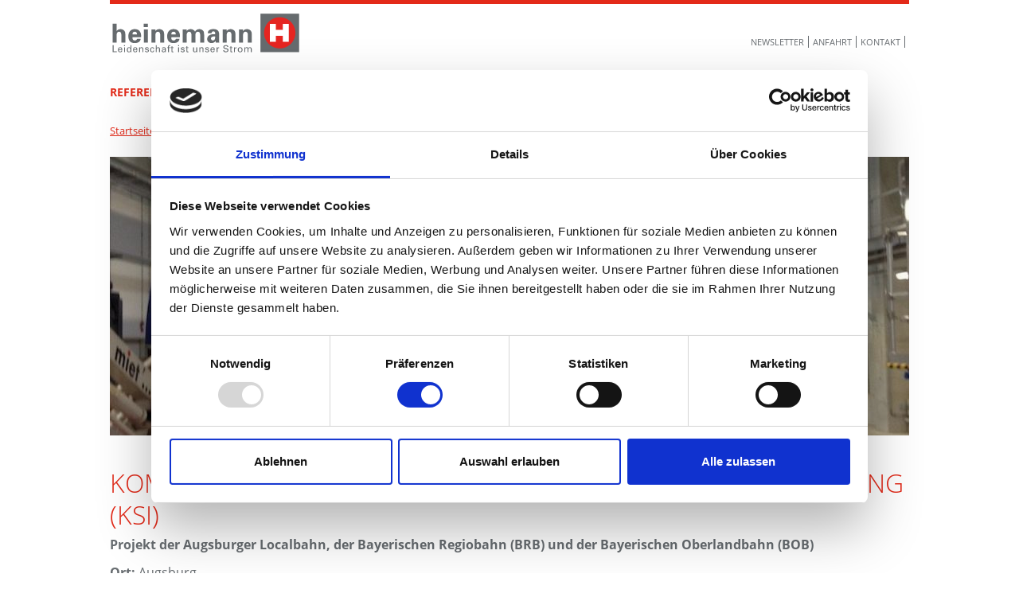

--- FILE ---
content_type: text/html; charset=utf-8
request_url: https://www.heinemann-elektro.de/referenz/kompetenzzentrum-fuer-schienenfahrzeug-instandhaltung-ksi/
body_size: 5130
content:
<!DOCTYPE html>
<html lang="de">
<head>

<meta charset="utf-8">
<!-- 
	© erstellt von Schiertz & Lämmer Webentwicklung
	
	  Certified TYPO3 Integrator
	  TYPO3 & Webdesign am Bodensee
	  www.schiertz-laemmer.de
	  *********************************************************************

	This website is powered by TYPO3 - inspiring people to share!
	TYPO3 is a free open source Content Management Framework initially created by Kasper Skaarhoj and licensed under GNU/GPL.
	TYPO3 is copyright 1998-2025 of Kasper Skaarhoj. Extensions are copyright of their respective owners.
	Information and contribution at https://typo3.org/
-->


<link rel="icon" href="/_assets/695987a53c46b6298623ff29b861e4cb/dist/icons/favicon.png" type="application/octet-stream">
<title>Referenz</title>
<meta http-equiv="x-ua-compatible" content="IE=edge">
<meta name="generator" content="TYPO3 CMS">
<meta name="viewport" content="width=device-width, initial-scale=1">
<meta name="author" content="Heinemann Elektronik - info@heinemann-elektro.de">
<meta name="robots" content="index, follow">
<meta property="og:type" content="website">
<meta property="og:url" content="https://www.heinemann-elektro.de/referenz/">
<meta property="og:site_name" content="Heinemann Elektronik">
<meta property="og:locale" content="de_DE">
<meta name="twitter:card" content="summary">
<meta name="copyright" content="Heinemann Elektronik">
<meta name="publisher" content="Heinemann Elektronik">
<meta name="language" content="de">


<link rel="stylesheet" href="https://maxcdn.bootstrapcdn.com/font-awesome/latest/css/font-awesome.min.css" media="all">
<link rel="stylesheet" href="/typo3temp/assets/compressed/merged-a07e956cc22f42acce72b7f80ecf3379-02ecfb061d8d0730288c789a1dad7dcb.css.gz?1766146529" media="all">






<link rel="alternate" type="application/rss+xml" title="RSS 2.0" href="/referenz/feed.xml" />

		<link rel="apple-touch-icon-precomposed" href="EXT:pjltheme/Resources/Public/dist/icons/57x57.png">
		<link rel="apple-touch-icon-precomposed" sizes="72x72" href="EXT:pjltheme/Resources/Public/dist/icons/72x72.png">
		<link rel="apple-touch-icon-precomposed" sizes="114x114" href="EXT:pjltheme/Resources/Public/dist/icons/114x114.png">
		<link rel="apple-touch-icon-precomposed" sizes="144x144" href="EXT:pjltheme/Resources/Public/dist/icons/144x144.png">  <script id="Cookiebot" src="https://consent.cookiebot.com/uc.js" data-cbid="d7e569fa-d206-4fd4-9c9a-73c659dd17b0" data-blockingmode="auto" type="text/javascript"></script>    <!-- Google tag (gtag.js) -->
<script async src="https://www.googletagmanager.com/gtag/js?id=G-ZPDJSZL9V0" type="text/plain" data-cookieconsent="statistics"></script>
<script type="text/plain" data-cookieconsent="statistics">
  window.dataLayer = window.dataLayer || [];
  function gtag(){dataLayer.push(arguments);}
  gtag('js', new Date());

  gtag('config', 'G-ZPDJSZL9V0');
</script>  <script type="text/plain" data-cookieconsent="marketing">
  _linkedin_partner_id = "3261169";
  window._linkedin_data_partner_ids = window._linkedin_data_partner_ids || [];
  window._linkedin_data_partner_ids.push(_linkedin_partner_id);
  </script><script type="text/plain" data-cookieconsent="statistics">
  (function(){var s = document.getElementsByTagName("script")[0];
  var b = document.createElement("script");
  b.type = "text/javascript";b.async = true;
  b.src = "https://snap.licdn.com/li.lms-analytics/insight.min.js";
  s.parentNode.insertBefore(b, s);})();
  </script>  <!-- Facebook Pixel Code -->
  <script type="text/plain" data-cookieconsent="marketing">
  !function(f,b,e,v,n,t,s)
  {if(f.fbq)return;n=f.fbq=function(){n.callMethod?
  n.callMethod.apply(n,arguments):n.queue.push(arguments)};
  if(!f._fbq)f._fbq=n;n.push=n;n.loaded=!0;n.version='2.0';
  n.queue=[];t=b.createElement(e);t.async=!0;
  t.src=v;s=b.getElementsByTagName(e)[0];
  s.parentNode.insertBefore(t,s)}(window,document,'script',
  'https://connect.facebook.net/en_US/fbevents.js');
   fbq('init', '1910100255803853');
  fbq('track', 'PageView');
  </script>
  <!-- End Facebook Pixel Code -->
<link rel="canonical" href="https://www.heinemann-elektro.de/referenz/kompetenzzentrum-fuer-schienenfahrzeug-instandhaltung-ksi/"/>
</head>
<body class="page-399 template-pagets__referenzen_detail">




    <div class="wrapper">
    <div class="wrapperInner">
        <header>
            <div class="row">
                <div class="service">
                    <ul class="service-navi"><li><a href="/newsletter/" title="Abonnieren Sie den kostenlosen Newsletter der Claus Heinemann Elektroanlagen GmbH &amp; lesen Sie Informatives aus der Welt der Elektrizität &gt; jetzt">Newsletter</a></li><li><a href="/anfahrt/" title="Hier können Sie Anfahrt &amp; Standort der GmbH mithilfe der Karte schnell ermitteln | Bei Fragen stehen wir Ihnen natürlich gerne zur Verfügung &gt;">Anfahrt</a></li><li><a href="/kontakt/" title="Bei Fragen &amp; Anregungen helfen wir Ihnen gerne weiter | Hier finden Sie den telefonischen oder elektronischen Kontakt | Jetzt zu unserem Service &gt;">Kontakt</a></li></ul>
                </div>
                <a href="/" class="logo" target="_top"><img src="/_assets/695987a53c46b6298623ff29b861e4cb/src/images/Heinemann-Logo-neu.svg" alt="Heinemann Elektronik - Leidenschaft ist unser Strom"></a>

            </div>
        </header>
    </div>
</div>






    <div class="wrapper">
    <div class="wrapperInner">
        <div class="navigation">
            <a class="toggleMenu" href="#">Navigation</a> <ul class="nav"><li><a href="/referenzen/" class="active" title="Wir sind Ihr Partner im innovativen Elektrohandwerk &amp; unsere Qualität spricht für sich! Hier finden Sie unsere Referenzen &gt; jetzt informieren!">Referenzen</a></li><li><a href="/leistungen/" title="Leistungen">Leistungen</a><ul><li><a href="/leistungen/starkstrom/" title="Claus Heinemann Elektroanlagen GmbH installiert Ihre Starkstromanlagen | Schlüsselfertig &amp; komplett | Langjährige Erfahrung in der Elektrobranche!">Starkstrom</a></li><li><a href="/leistungen/schwachstrom/" title="Sicherheitstechnische Systeme | Kommunikationsnetzwerke | Claus Heinemann Elektroanlagen GmbH | Spezialist für Schwachstrom-Installationen &gt;">Schwachstrom</a></li><li><a href="/leistungen/gebaeudesystemtechnik/" title="Heinemann ist innovativ aus Tradition, deshalb sind wir überzeugt, dass der Gebäudeautomation und Gebäudesystemtechnik die Zukunft gehört.">Gebäudesystemtechnik</a></li><li><a href="/leistungen/pv-und-stromspeicher/" title="PV und Stromspeicher">PV und Stromspeicher</a></li><li><a href="/leistungen/kundendienst-notdienst/" title="Unser Kundendienst &amp; Notdienst sind komplett ausgestattet &amp; immer erreichbar | Schnelle Reaktionszeiten | Claus Heinemann Elektroanlagen GmbH &gt;">Kundendienst / Notdienst</a></li><li><a href="/leistungen/medientechnik/" title="Die Claus Heinemann Elektroanlagen GmbH: Ihr kompetenter Partner für Medientechnik | Lösungen für audiovisuelle Präsentationstechnik &gt; hier">Medientechnik</a></li><li><a href="https://chargeone.de/" target="_blank" rel="noreferrer" title="Entdecken Sie unseren Ladesäulen-Komplett-Service für Elektroauto: Eigene Ladesäule/Wallbox ab 34,90 € pro Monat | Planung, Installation und Betrieb aus einer Hand!">E-Mobility / Ladeinfrastruktur</a></li><li><a href="/leistungen/e-check/" title="Heinemann ist Ihr qualifizierter Innungsfachbetrieb im Elektrohandwerk in Sachen E-Check für München und die Region, für Gewerbe- und Privat-Kunden.">E-Check</a></li></ul><li><a href="/unternehmen/unternehmensprofil/" title="Unternehmen">Unternehmen</a><ul><li><a href="/unternehmen/unternehmensprofil/" title="Alle Fakten zur Claus Heinemann Elektroanlagen GmbH übersichtlich für Sie zusammengestellt: Hier erhalten Sie einen ersten Eindruck von uns!">Unternehmensprofil</a></li><li><a href="/unternehmen/geschaeftsfuehrung/" title="Geschäftsführung">Geschäftsführung</a></li><li><a href="/unternehmen/mitarbeiter/" title="Lesen Sie mehr über unsere fachkompetenten Mitarbeiter &amp; das Arbeitsklima in der Claus Heinemann Elektroanlagen GmbH | Gemeinsam erfolgreich!">Mitarbeiter</a></li><li><a href="/unternehmen/partner/" title="Claus Heinemann Elektroanlagen GmbH hat ein Netz von kompetenten Partnern aufgebaut. Lesen Sie hier mehr über unsere Kooperationen &gt; jetzt!">Partner</a></li><li><a href="/unternehmen/geschichte/" title="Der Ursprung der Claus Heinemann Elektroanlagen GmbH liegt bereits mehr als 100 Jahre zurück | Schauen Sie sich hier unsere Firmengeschichte an!">Geschichte</a></li><li><a href="/unternehmen/nachhaltigkeit/" title="Nachhaltigkeit">Nachhaltigkeit</a></li><li><a href="/unternehmen/sponsoring/" title="Sponsoring">Sponsoring</a></li></ul><li><a href="/news/" title="Sie möchten wissen, was es bei der Claus Heinemann Elektroanlagen GmbH Neues gibt? Dann klicken Sie sich durch unsere News &gt; jetzt hier!">News</a></li><li><a href="/road-to-sap-garden/" title="ROAD TO SAP GARDEN">ROAD TO SAP GARDEN</a></li></ul>
        </div>
    </div>
</div>




<div class="ceTeaserBoxRight">
    <div class="textWrapper">
        <h2>120 Jahre Erfahrung aus der Elektrotechnik. Ihre Heinemann Profis für Ladeinfrastruktur</h2>
        <p class="black">planen, bauen und betreiben Ihre B2B Ladepunkte</p>
        <a href="https://chargeone.de/" target="_blank" class="yellow"> Jetzt ChargeOne entdecken </a>
    </div>
</div>





    <!--TYPO3SEARCH_begin-->
    

            <div class="wrapperInner">
            <div id="c2427" class="frame frame-default frame-type-list frame-layout-0">
                
                
                    



                
                
                    

	



                
                
<div class="wrapperInner">
	
<div class="tx-pjlreferences">
	

    

	<div class="wrapper">

		<div class="content">
            <div class="wrapperInner">
			    <div class="breadcrumb"><ol vocab="http://schema.org/" typeof="BreadcrumbList"><li property="itemListElement" typeof="ListItem"><a href="/" property="item" typeof="WebPage"><span property="name">Startseite</span><meta property="position" content="1"/></a>&#32;&raquo;&#32;</li><li property="itemListElement" typeof="ListItem"><span property="name">Referenzen</span><meta property="position" content="2"/>&#32;&raquo;&#32;</li></ol></div>
            </div>

			<div class="row">

				<div class="bxcontent col col3">
					<section class="referenzenBlock">
						<div class="wrapperInner refDetail">

							
								<div class="wrapperImageRef">
									<picture>
										<source srcset="/uploads/tx_pjlreferences/_processed_/7/4/csm_IMG_0910_c7b7b8af86.jpg" media="(min-width: 781px)">
										<source srcset="/uploads/tx_pjlreferences/_processed_/7/4/csm_IMG_0910_7076c77fd0.jpg" media="(min-width: 321px)">
										<source srcset="/uploads/tx_pjlreferences/_processed_/7/4/csm_IMG_0910_b98e7031d0.jpg" media="(max-width: 320px)">
										<img src="/uploads/tx_pjlreferences/_processed_/7/4/csm_IMG_0910_c7b7b8af86.jpg" alt="Kompetenzzentrum für Schienenfahrzeug-Instandhaltung (KSI)" loading="lazy"/>
									</picture>
								</div>
							
							<h1>Kompetenzzentrum für Schienenfahrzeug-Instandhaltung (KSI)</h1>

							<div class="textWrapper">
								<p class="p1"><strong>Projekt der Augsburger Localbahn, der Bayerischen Regiobahn (BRB) und der Bayerischen Oberlandbahn (BOB)</strong></p>
<p class="p1"><strong>Ort:</strong>&nbsp;Augsburg</p>
<p>Im ehemaligen Bahnbetriebswerk im Stadtteil Hochfeld (Nachbarschaft zum Kultur- und Museumsprojekt Bahnpark Augsburg) wurde ein neues Werkstattzentrum für Eisenbahnfahrzeuge gegründet. Hier werden die in der Region eingesetzten Triebwagen der Bayerischen Regiobahn (BRB) gewartet.&nbsp;</p>
<p><strong>Unser Beitrag:</strong></p>
<p>Errichtung der Elektrotechnik, Installation des passiven Datennetzes, der Brandmeldeanlage sowie der Hallen- und Gleisanlagenbeleuchtung. Teilumbau der Sozialbereiche im 1. BA.</p>
							</div>

							
								<div class="wrapperImages clearfix">
									
										
											<div class="singleImageWrapper">
												<a href="/uploads/tx_pjlreferences/IMG_0910_01.JPG" class="lightbox_gallery">
													<img src="/uploads/tx_pjlreferences/_processed_/f/a/csm_IMG_0910_01_29dd1b3e69.jpg" class="smImage" title="Kompetenzzentrum für Schienenfahrzeug-Instandhaltung (KSI)" alt="Kompetenzzentrum für Schienenfahrzeug-Instandhaltung (KSI)" loading="lazy"/>
												</a>
											</div>
										
									
										
											<div class="singleImageWrapper">
												<a href="/uploads/tx_pjlreferences/IMG_0911.JPG" class="lightbox_gallery">
													<img src="/uploads/tx_pjlreferences/_processed_/4/2/csm_IMG_0911_2c433cc68e.jpg" class="smImage" title="Kompetenzzentrum für Schienenfahrzeug-Instandhaltung (KSI)" alt="Kompetenzzentrum für Schienenfahrzeug-Instandhaltung (KSI)" loading="lazy"/>
												</a>
											</div>
										
									
										
											<div class="singleImageWrapper">
												<a href="/uploads/tx_pjlreferences/IMG_0914.JPG" class="lightbox_gallery">
													<img src="/uploads/tx_pjlreferences/_processed_/9/4/csm_IMG_0914_c7f14ca387.jpg" class="smImage" title="Kompetenzzentrum für Schienenfahrzeug-Instandhaltung (KSI)" alt="Kompetenzzentrum für Schienenfahrzeug-Instandhaltung (KSI)" loading="lazy"/>
												</a>
											</div>
										
									
										
											<div class="singleImageWrapper">
												<a href="/uploads/tx_pjlreferences/IMG_0915.JPG" class="lightbox_gallery">
													<img src="/uploads/tx_pjlreferences/_processed_/6/e/csm_IMG_0915_7a688bd277.jpg" class="smImage" title="Kompetenzzentrum für Schienenfahrzeug-Instandhaltung (KSI)" alt="Kompetenzzentrum für Schienenfahrzeug-Instandhaltung (KSI)" loading="lazy"/>
												</a>
											</div>
										
									
										
											<div class="singleImageWrapper">
												<a href="/uploads/tx_pjlreferences/IMG_0917.JPG" class="lightbox_gallery">
													<img src="/uploads/tx_pjlreferences/_processed_/b/2/csm_IMG_0917_7e2f599bd5.jpg" class="smImage" title="Kompetenzzentrum für Schienenfahrzeug-Instandhaltung (KSI)" alt="Kompetenzzentrum für Schienenfahrzeug-Instandhaltung (KSI)" loading="lazy"/>
												</a>
											</div>
										
									
										
											<div class="singleImageWrapper">
												<a href="/uploads/tx_pjlreferences/IMG_0920.JPG" class="lightbox_gallery">
													<img src="/uploads/tx_pjlreferences/_processed_/3/8/csm_IMG_0920_6695290fe4.jpg" class="smImage" title="Kompetenzzentrum für Schienenfahrzeug-Instandhaltung (KSI)" alt="Kompetenzzentrum für Schienenfahrzeug-Instandhaltung (KSI)" loading="lazy"/>
												</a>
											</div>
										
									
								</div>
							

							<a class="btn" href="/referenzen/">zurück zur den Referenzen</a>

						</div>
					</section>
				</div>

			</div>
		</div>

	</div>


</div>
</div>

                
                    



                
                
                    



                
            </div>
            </div>

        

<!--TYPO3SEARCH_end-->




    <div class="wrapper">
    <div class="wrapperInner">
        <footer class="row">
            <ul class="footer-navi"><li><a href="/impressum/" title="Kontaktdaten &amp; Allgemeinen Geschäftsbedingungen der Claus Heinemann Elektroanlagen GmbH | Freistellungsbescheinigung &amp; mehr &gt; hier im Impressum">Impressum</a></li><li><a href="/datenschutz/" title="Datenschutz">Datenschutz</a></li></ul>
            <span>© &nbsp;2025&nbsp; - Claus Heinemann Elektroanlagen GmbH</span><span class="hide"> | </span>
            <span>Siedlerstraße 2 | D-85774 Unterföhring</span><span class="hide"> | </span>
            <span>Tel.: +49 89 995905-0 | Fax: +49 89 995905-44</span>
            <a class="back-top" href="#"></a>
            <div class="socialmedia_rwd"><div class="sociallink_rwd"><a href="/kontakt/" rel="nofollow"><i class="fa fa-envelope-o" aria-hidden="true"></i></a></div><div class="sociallink_rwd"><a href="https://www.linkedin.com/company/8286002" target="_blank" rel="noreferrer nofollow" title="LinkedIn"><i class="fa fa-linkedin-square" aria-hidden="true"></i></a></div><div class="sociallink_rwd"><a href="https://www.facebook.com/heinemann.elektro" target="_blank" rel="noreferrer" title="Facebook"><i class="fa fa-facebook" aria-hidden="true"></i></a></div></div>
        </footer>
    </div>
</div>
<script src="/typo3temp/assets/compressed/merged-e6d0d6008fd1ab5346febde2399e7def-5bc80414144670b78b0571582377d4e5.js.gz?1766146534"></script>
<script src="/typo3temp/assets/compressed/merged-405420a7ca03c939761432022936b646-591996e045c593c1ae641fa28ff8962b.js.gz?1766146475"></script>
<script src="/typo3temp/assets/compressed/Form.min-530073feafcb2817f7c401386ab37e9d.js.gz?1766146294" defer="defer"></script>


</body>
</html>

--- FILE ---
content_type: text/css
request_url: https://www.heinemann-elektro.de/typo3temp/assets/compressed/merged-a07e956cc22f42acce72b7f80ecf3379-02ecfb061d8d0730288c789a1dad7dcb.css.gz?1766146529
body_size: 16719
content:
.ce-align-left{text-align:left;}.ce-align-center{text-align:center;}.ce-align-right{text-align:right;}.ce-table td,.ce-table th{vertical-align:top;}.ce-textpic,.ce-image,.ce-nowrap .ce-bodytext,.ce-gallery,.ce-row,.ce-uploads li,.ce-uploads div{overflow:hidden;}.ce-left .ce-gallery,.ce-column{float:left;}.ce-center .ce-outer{position:relative;float:right;right:50%;}.ce-center .ce-inner{position:relative;float:right;right:-50%;}.ce-right .ce-gallery{float:right;}.ce-gallery figure{display:table;margin:0;}.ce-gallery figcaption{display:table-caption;caption-side:bottom;}.ce-gallery img{display:block;}.ce-gallery iframe{border-width:0;}.ce-border img,.ce-border iframe{border:2px solid #000000;padding:0px;}.ce-intext.ce-right .ce-gallery,.ce-intext.ce-left .ce-gallery,.ce-above .ce-gallery{margin-bottom:0px;}.ce-image .ce-gallery{margin-bottom:0;}.ce-intext.ce-right .ce-gallery{margin-left:0px;}.ce-intext.ce-left .ce-gallery{margin-right:0px;}.ce-below .ce-gallery{margin-top:0px;}.ce-column{margin-right:0px;}.ce-column:last-child{margin-right:0;}.ce-row{margin-bottom:0px;}.ce-row:last-child{margin-bottom:0;}.ce-above .ce-bodytext{clear:both;}.ce-intext.ce-left ol,.ce-intext.ce-left ul{padding-left:40px;overflow:auto;}.ce-headline-left{text-align:left;}.ce-headline-center{text-align:center;}.ce-headline-right{text-align:right;}.ce-uploads{margin:0;padding:0;}.ce-uploads li{list-style:none outside none;margin:1em 0;}.ce-uploads img{float:left;padding-right:1em;vertical-align:top;}.ce-uploads span{display:block;}.ce-table{width:100%;max-width:100%;}.ce-table th,.ce-table td{padding:0.5em 0.75em;vertical-align:top;}.ce-table thead th{border-bottom:2px solid #dadada;}.ce-table th,.ce-table td{border-top:1px solid #dadada;}.ce-table-striped tbody tr:nth-of-type(odd){background-color:rgba(0,0,0,.05);}.ce-table-bordered th,.ce-table-bordered td{border:1px solid #dadada;}.frame-space-before-extra-small{margin-top:1em;}.frame-space-before-small{margin-top:2em;}.frame-space-before-medium{margin-top:3em;}.frame-space-before-large{margin-top:4em;}.frame-space-before-extra-large{margin-top:5em;}.frame-space-after-extra-small{margin-bottom:1em;}.frame-space-after-small{margin-bottom:2em;}.frame-space-after-medium{margin-bottom:3em;}.frame-space-after-large{margin-bottom:4em;}.frame-space-after-extra-large{margin-bottom:5em;}.frame-ruler-before:before{content:'';display:block;border-top:1px solid rgba(0,0,0,0.25);margin-bottom:2em;}.frame-ruler-after:after{content:'';display:block;border-bottom:1px solid rgba(0,0,0,0.25);margin-top:2em;}.frame-indent{margin-left:15%;margin-right:15%;}.frame-indent-left{margin-left:33%;}.frame-indent-right{margin-right:33%;}.wrapperImageRef{height:250px;}.mfp-bg{top:0;left:0;width:100%;height:100%;z-index:1042;overflow:hidden;position:fixed;background:#0b0b0b;opacity:0.8;filter:alpha(opacity=80);}.mfp-wrap{top:0;left:0;width:100%;height:100%;z-index:1043;position:fixed;outline:none !important;-webkit-backface-visibility:hidden;}.mfp-container{text-align:center;position:absolute;width:100%;height:100%;left:0;top:0;padding:0 8px;-webkit-box-sizing:border-box;-moz-box-sizing:border-box;box-sizing:border-box;}.mfp-container:before{content:'';display:inline-block;height:100%;vertical-align:middle;}.mfp-align-top .mfp-container:before{display:none;}.mfp-content{position:relative;display:inline-block;vertical-align:middle;margin:0 auto;text-align:left;z-index:1045;}.mfp-inline-holder .mfp-content,.mfp-ajax-holder .mfp-content{width:100%;cursor:auto;}.mfp-ajax-cur{cursor:progress;}.mfp-zoom-out-cur,.mfp-zoom-out-cur .mfp-image-holder .mfp-close{cursor:-moz-zoom-out;cursor:-webkit-zoom-out;cursor:zoom-out;}.mfp-zoom{cursor:pointer;cursor:-webkit-zoom-in;cursor:-moz-zoom-in;cursor:zoom-in;}.mfp-auto-cursor .mfp-content{cursor:auto;}.mfp-close,.mfp-arrow,.mfp-preloader,.mfp-counter{-webkit-user-select:none;-moz-user-select:none;user-select:none;}.mfp-loading.mfp-figure{display:none;}.mfp-hide{display:none !important;}.mfp-preloader{color:#cccccc;position:absolute;top:50%;width:auto;text-align:center;margin-top:-0.8em;left:8px;right:8px;z-index:1044;}.mfp-preloader a{color:#cccccc;}.mfp-preloader a:hover{color:white;}.mfp-s-ready .mfp-preloader{display:none;}.mfp-s-error .mfp-content{display:none;}button.mfp-close,button.mfp-arrow{overflow:visible;cursor:pointer;background:transparent;border:0;-webkit-appearance:none;display:block;padding:0;z-index:1046;-webkit-box-shadow:none;box-shadow:none;}button::-moz-focus-inner{padding:0;border:0;}.mfp-close{width:44px;height:44px;line-height:44px;position:absolute;right:0;top:0;text-decoration:none;text-align:center;opacity:0.65;padding:0 0 18px 10px;color:white;font-style:normal;font-size:28px;font-family:Arial,Baskerville,monospace;}.mfp-close:hover,.mfp-close:focus{opacity:1;}.mfp-close:active{top:1px;}.mfp-close-btn-in .mfp-close{color:#333333;}.mfp-image-holder .mfp-close,.mfp-iframe-holder .mfp-close{color:white;right:-6px;text-align:right;padding-right:6px;width:100%;}.mfp-counter{position:absolute;top:0;right:0;color:#cccccc;@include font-size(12);line-height:18px;width:50px;}.mfp-arrow{position:absolute;opacity:0.65;margin:0;top:50%;margin-top:-55px;padding:0;width:90px;height:110px;-webkit-tap-highlight-color:rgba(0,0,0,0);}.mfp-arrow:active{margin-top:-54px;}.mfp-arrow:hover,.mfp-arrow:focus{opacity:1;}.mfp-arrow:before,.mfp-arrow:after,.mfp-arrow .mfp-b,.mfp-arrow .mfp-a{content:'';display:block;width:0;height:0;position:absolute;left:0;top:0;margin-top:35px;margin-left:35px;border:medium inset transparent;}.mfp-arrow:after,.mfp-arrow .mfp-a{border-top-width:13px;border-bottom-width:13px;top:8px;}.mfp-arrow:before,.mfp-arrow .mfp-b{border-top-width:21px;border-bottom-width:21px;}.mfp-arrow-left{left:0;}.mfp-arrow-left:after,.mfp-arrow-left .mfp-a{border-right:17px solid white;margin-left:31px;}.mfp-arrow-left:before,.mfp-arrow-left .mfp-b{margin-left:25px;border-right:27px solid #3f3f3f;}.mfp-arrow-right{right:0;}.mfp-arrow-right:after,.mfp-arrow-right .mfp-a{border-left:17px solid white;margin-left:39px;}.mfp-arrow-right:before,.mfp-arrow-right .mfp-b{border-left:27px solid #3f3f3f;}.mfp-iframe-holder{padding-top:40px;padding-bottom:40px;}.mfp-iframe-holder .mfp-content{line-height:0;width:100%;max-width:900px;}.mfp-iframe-scaler{width:100%;height:0;overflow:hidden;padding-top:56.25%;}.mfp-iframe-scaler iframe{position:absolute;display:block;top:0;left:0;width:100%;height:100%;box-shadow:0 0 8px rgba(0,0,0,0.6);background:black;}.mfp-iframe-holder .mfp-close{top:-40px;}img.mfp-img{width:auto;max-width:100%;height:auto;display:block;line-height:0;-webkit-box-sizing:border-box;-moz-box-sizing:border-box;box-sizing:border-box;padding:40px 0 40px;margin:0 auto;}.mfp-figure:after{content:'';position:absolute;left:0;top:40px;bottom:40px;display:block;right:0;width:auto;height:auto;z-index:-1;box-shadow:0 0 8px rgba(0,0,0,0.6);background:#444444;}.mfp-figure{line-height:0;}.mfp-bottom-bar{margin-top:-36px;position:absolute;top:100%;left:0;width:100%;cursor:auto;}.mfp-title{text-align:left;line-height:18px;color:#f3f3f3;word-wrap:break-word;padding-right:75px;}.mfp-figure small{color:#bdbdbd;display:block;@include font-size(12);line-height:14px;}.mfp-image-holder .mfp-content{max-width:100%;}.mfp-gallery .mfp-image-holder .mfp-figure{cursor:pointer;}@media screen and (max-width:800px) and (orientation:landscape),screen and (max-height:300px){.mfp-img-mobile .mfp-image-holder{padding-left:0;padding-right:0;}.mfp-img-mobile img.mfp-img{padding:0;}.mfp-img-mobile .mfp-figure:after{top:0;bottom:0;}.mfp-img-mobile .mfp-bottom-bar{background:rgba(0,0,0,0.6);bottom:0;margin:0;top:auto;padding:3px 5px;position:fixed;-webkit-box-sizing:border-box;-moz-box-sizing:border-box;box-sizing:border-box;}.mfp-img-mobile .mfp-bottom-bar:empty{padding:0;}.mfp-img-mobile .mfp-counter{right:5px;top:3px;}.mfp-img-mobile .mfp-close{top:0;right:0;width:35px;height:35px;line-height:35px;background:rgba(0,0,0,0.6);position:fixed;text-align:center;padding:0;}.mfp-img-mobile .mfp-figure small{display:inline;margin-left:5px;}}@media all and (max-width:900px){.mfp-arrow{-webkit-transform:scale(0.75);transform:scale(0.75);}.mfp-arrow-left{-webkit-transform-origin:0;transform-origin:0;}.mfp-arrow-right{-webkit-transform-origin:100%;transform-origin:100%;}.mfp-container{padding-left:6px;padding-right:6px;}}.mfp-ie7 .mfp-img{padding:0;}.mfp-ie7 .mfp-bottom-bar{width:600px;left:50%;margin-left:-300px;margin-top:5px;padding-bottom:5px;}.mfp-ie7 .mfp-container{padding:0;}.mfp-ie7 .mfp-content{padding-top:44px;}.mfp-ie7 .mfp-close{top:0;right:0;padding-top:0;}*,*:before,*:after{-webkit-box-sizing:border-box;box-sizing:border-box}article,aside,details,figcaption,figure,footer,header,hgroup,nav,section{display:block}audio,canvas,video{display:inline-block;*display:inline;*zoom:1}object{padding:0;margin:0}img{-moz-force-broken-image-icon:1}table{border-spacing:0px}a img{border:none}ul,ol{margin:0;padding:0;list-style:none}ul li,ol li{padding:0}button,input{line-height:normal}button,input,select,textarea{font-size:100%;margin:0;vertical-align:baseline;*vertical-align:middle}button,input[type=button],input[type=reset],input[type=submit]{cursor:pointer;*overflow:visible}button::-moz-focus-inner,input::-moz-focus-inner{border:0;padding:0}label,legend,select{display:block}form,fieldset{margin:0;padding:0;border:none}textarea{overflow:auto;vertical-align:top;resize:vertical}input,button{font:inherit;outline:none}textarea{overflow:auto;vertical-align:top}input[type=radio],input[type=checkbox]{margin:4px 0 0;margin-top:1px \9;*margin-top:0;line-height:normal;cursor:pointer}input[type=file],input[type=image],input[type=submit],input[type=reset],input[type=button],input[type=radio],input[type=checkbox]{width:auto}select,input[type=file]{*margin-top:4px}select:focus,input[type=file]:focus,input[type=radio]:focus,input[type=checkbox]:focus{outline:thin dotted #333;outline:5px auto -webkit-focus-ring-color;outline-offset:-2px}input[type=text],input[type=search],input[type=email],input[type=tel],input[type=number],input[type=file],input[type=image],input[type=submit],input[type=reset],input[type=button],textarea{-webkit-appearance:none;-moz-appearance:none;-ms-appearance:none;appearance:none;outline:0;-webkit-box-shadow:none;box-shadow:none}.wrapper .navigation,.row,.clearfix{*zoom:1}.wrapper .navigation:before,.row:before,.clearfix:before,.wrapper .navigation:after,.row:after,.clearfix:after{display:table;content:"";line-height:0}.wrapper .navigation:after,.row:after,.clearfix:after{clear:both}.wrapper{display:block;margin-left:auto;margin-right:auto;max-width:1004px}@font-face{font-family:"Open Sans";font-style:normal;font-weight:300;src:url('../../../_assets/695987a53c46b6298623ff29b861e4cb/src/fonts/open-sans-v17-latin-300.eot');src:local("Open Sans Light"),local("OpenSans-Light"),url('../../../_assets/695987a53c46b6298623ff29b861e4cb/src/fonts/open-sans-v17-latin-300.eot?#iefix') format("embedded-opentype"),url('../../../_assets/695987a53c46b6298623ff29b861e4cb/src/fonts/open-sans-v17-latin-300.woff2') format("woff2"),url('../../../_assets/695987a53c46b6298623ff29b861e4cb/src/fonts/open-sans-v17-latin-300.woff') format("woff"),url('../../../_assets/695987a53c46b6298623ff29b861e4cb/src/fonts/open-sans-v17-latin-300.ttf') format("truetype"),url('../../../_assets/695987a53c46b6298623ff29b861e4cb/src/fonts/open-sans-v17-latin-300.svg#OpenSans') format("svg")}@font-face{font-family:"Open Sans";font-style:normal;font-weight:400;src:url('../../../_assets/695987a53c46b6298623ff29b861e4cb/src/fonts/open-sans-v17-latin-regular.eot');src:local("Open Sans Regular"),local("OpenSans-Regular"),url('../../../_assets/695987a53c46b6298623ff29b861e4cb/src/fonts/open-sans-v17-latin-regular.eot?#iefix') format("embedded-opentype"),url('../../../_assets/695987a53c46b6298623ff29b861e4cb/src/fonts/open-sans-v17-latin-regular.woff2') format("woff2"),url('../../../_assets/695987a53c46b6298623ff29b861e4cb/src/fonts/open-sans-v17-latin-regular.woff') format("woff"),url('../../../_assets/695987a53c46b6298623ff29b861e4cb/src/fonts/open-sans-v17-latin-regular.ttf') format("truetype"),url('../../../_assets/695987a53c46b6298623ff29b861e4cb/src/fonts/open-sans-v17-latin-regular.svg#OpenSans') format("svg")}@font-face{font-family:"Open Sans";font-style:italic;font-weight:400;src:url('../../../_assets/695987a53c46b6298623ff29b861e4cb/src/fonts/open-sans-v17-latin-italic.eot');src:local("Open Sans Italic"),local("OpenSans-Italic"),url('../../../_assets/695987a53c46b6298623ff29b861e4cb/src/fonts/open-sans-v17-latin-italic.eot?#iefix') format("embedded-opentype"),url('../../../_assets/695987a53c46b6298623ff29b861e4cb/src/fonts/open-sans-v17-latin-italic.woff2') format("woff2"),url('../../../_assets/695987a53c46b6298623ff29b861e4cb/src/fonts/open-sans-v17-latin-italic.woff') format("woff"),url('../../../_assets/695987a53c46b6298623ff29b861e4cb/src/fonts/open-sans-v17-latin-italic.ttf') format("truetype"),url('../../../_assets/695987a53c46b6298623ff29b861e4cb/src/fonts/open-sans-v17-latin-italic.svg#OpenSans') format("svg")}@font-face{font-family:"Open Sans";font-style:normal;font-weight:700;src:url('../../../_assets/695987a53c46b6298623ff29b861e4cb/src/fonts/open-sans-v17-latin-700.eot');src:local("Open Sans Bold"),local("OpenSans-Bold"),url('../../../_assets/695987a53c46b6298623ff29b861e4cb/src/fonts/open-sans-v17-latin-700.eot?#iefix') format("embedded-opentype"),url('../../../_assets/695987a53c46b6298623ff29b861e4cb/src/fonts/open-sans-v17-latin-700.woff2') format("woff2"),url('../../../_assets/695987a53c46b6298623ff29b861e4cb/src/fonts/open-sans-v17-latin-700.woff') format("woff"),url('../../../_assets/695987a53c46b6298623ff29b861e4cb/src/fonts/open-sans-v17-latin-700.ttf') format("truetype"),url('../../../_assets/695987a53c46b6298623ff29b861e4cb/src/fonts/open-sans-v17-latin-700.svg#OpenSans') format("svg")}@font-face{font-family:"Open Sans";font-style:italic;font-weight:700;src:url('../../../_assets/695987a53c46b6298623ff29b861e4cb/src/fonts/open-sans-v17-latin-700italic.eot');src:local("Open Sans Bold Italic"),local("OpenSans-BoldItalic"),url('../../../_assets/695987a53c46b6298623ff29b861e4cb/src/fonts/open-sans-v17-latin-700italic.eot?#iefix') format("embedded-opentype"),url('../../../_assets/695987a53c46b6298623ff29b861e4cb/src/fonts/open-sans-v17-latin-700italic.woff2') format("woff2"),url('../../../_assets/695987a53c46b6298623ff29b861e4cb/src/fonts/open-sans-v17-latin-700italic.woff') format("woff"),url('../../../_assets/695987a53c46b6298623ff29b861e4cb/src/fonts/open-sans-v17-latin-700italic.ttf') format("truetype"),url('../../../_assets/695987a53c46b6298623ff29b861e4cb/src/fonts/open-sans-v17-latin-700italic.svg#OpenSans') format("svg")}h1,.ceCTA .title{padding:0;margin:0;color:#e32a19;font-family:"Open Sans",sans-serif;font-size:24px;font-size:1.5rem;font-weight:normal}h3,.tx-powermail .powermail_form_10 .powermail_fieldset legend,.tx-powermail .powermail_form_9 .powermail_fieldset legend{padding:0;margin:0;font-family:"Open Sans",sans-serif;font-size:22px;font-size:1.375rem;font-weight:bold;font-weight:700}p,#accordion .ui-accordion-content{padding:0;margin:0 0 19px 0;color:#676c70;font-family:"Open Sans",sans-serif;line-height:25px;line-height:1.5625rem}a{font-family:"Open Sans",sans-serif;line-height:25px;line-height:1.5625rem}a:link,a:visited{text-decoration:underline;color:#e32a19}a:hover,a:active{text-decoration:none;color:#e32a19}a:focus{outline:none}.btn{font-size:26px;line-height:100%;color:#c33;border:1px solid #e32a19;padding:16px;text-decoration:none;display:inline-block;-webkit-transition:all .55s;transition:all .55s;font-weight:300;cursor:pointer;text-decoration:none !important}.btn:hover{background:#e32a19;color:#fff;-webkit-transition:all .55s;transition:all .55s}@media only screen and (max-width:450px){.btn{font-size:19px}}ul li ::marker{color:#676c70}@font-face{font-family:"fontello";src:url('../../../_assets/695987a53c46b6298623ff29b861e4cb/src/fonts/fontello.eot?29543293');src:url('../../../_assets/695987a53c46b6298623ff29b861e4cb/src/fonts/fontello.eot?29543293#iefix') format("embedded-opentype"),url('../../../_assets/695987a53c46b6298623ff29b861e4cb/src/fonts/fontello.woff2?29543293') format("woff2"),url('../../../_assets/695987a53c46b6298623ff29b861e4cb/src/fonts/fontello.woff?29543293') format("woff"),url('../../../_assets/695987a53c46b6298623ff29b861e4cb/src/fonts/fontello.ttf?29543293') format("truetype"),url('../../../_assets/695987a53c46b6298623ff29b861e4cb/src/fonts/fontello.svg?29543293#fontello') format("svg");font-weight:normal;font-style:normal}[class^=icon-]:before,[class*=" icon-"]:before{font-family:"fontello";font-style:normal;font-weight:normal;speak:none;display:inline-block;text-decoration:inherit;width:1em;margin-right:.2em;text-align:center;font-variant:normal;text-transform:none;line-height:1em;margin-left:.2em;-webkit-font-smoothing:antialiased;-moz-osx-font-smoothing:grayscale}.icon-24-hour-service:before{content:""}.icon-facebook:before{content:""}.icon-flatscreen-tv:before{content:""}.icon-mail-black-envelope-symbol:before{content:""}.icon-next:before{content:""}.icon-plug:before{content:""}.icon-ray:before{content:""}.icon-task:before{content:""}.icon-twitter:before{content:""}.icon-xing-logotype:before{content:""}@-webkit-viewport{width:device-width}@-moz-viewport{width:device-width}@-ms-viewport{width:device-width}@-o-viewport{width:device-width}@viewport{width:device-width}html{-webkit-text-size-adjust:none}html{min-height:100%}html body{min-height:100%;margin:0;padding:0;text-align:center;font-family:"Open Sans",sans-serif;font-size:13px;font-size:.8125rem;font-weight:normal;color:#000;text-rendering:auto}img,embed,object,video{max-width:100%;height:auto;width:auto}img{max-width:100%;height:auto;display:block}::-moz-selection{background:#f2c9c5;color:#000;text-shadow:none}::-moz-selection,::selection{background:#f2c9c5;color:#000;text-shadow:none}::-webkit-input-placeholder{color:#676c70 !important}:-moz-placeholder{color:#676c70 !important}::-moz-placeholder{color:#676c70 !important}:-ms-input-placeholder{color:#676c70 !important}blockquote:before{content:"“";display:inline-block;padding-right:.4em}hr{height:0;border-top:0;border-bottom:1px dotted #000}.fl{float:left}.fr{float:right}.align-left{text-align:left}.align-center{text-align:center}.align-right{text-align:right}.align-justify{text-align:justify}.col{float:left;margin-left:1.8924302789%;text-align:left}.col:first-child{margin-left:0 !important}.col.col3{width:100%}.col.col2{width:65.9362549801%}.col.col1{width:32.0717131474%}.wrapper footer .socialmedia_rwd{display:inherit;float:right}.wrapper footer .socialmedia_rwd .sociallink_rwd{display:inherit;height:34px;width:35px;float:left;margin:0 5px}.wrapper footer .socialmedia_rwd .sociallink_rwd a:link,.wrapper footer .socialmedia_rwd .sociallink_rwd a:active,.wrapper footer .socialmedia_rwd .sociallink_rwd a:visited{color:#666c70;display:block;text-decoration:none;margin:4px 0 0 5px;padding:0;font-size:23px}@media only screen and (max-width:980px){.wrapper footer .socialmedia_rwd{display:block;width:100%;margin:25px 0;text-align:center}.wrapper footer .socialmedia_rwd .sociallink_rwd{width:23%}.wrapper footer .socialmedia_rwd .sociallink_rwd a:link,.wrapper footer .socialmedia_rwd .sociallink_rwd a:active,.wrapper footer .socialmedia_rwd .sociallink_rwd a:visited{font-size:40px}}@media only screen and (max-width:780px){.wrapper footer .socialmedia_rwd .sociallink_rwd{width:23%}.wrapper footer .socialmedia_rwd .sociallink_rwd a:link,.wrapper footer .socialmedia_rwd .sociallink_rwd a:active,.wrapper footer .socialmedia_rwd .sociallink_rwd a:visited{font-size:35px}}@media only screen and (max-width:480px){.wrapper footer .socialmedia_rwd .sociallink_rwd{width:25%;margin:15px 0}.wrapper footer .socialmedia_rwd .sociallink_rwd a:link,.wrapper footer .socialmedia_rwd .sociallink_rwd a:active,.wrapper footer .socialmedia_rwd .sociallink_rwd a:visited{font-size:25px}}.page-352 .wrapper header .row .logo,.page-313 .wrapper header .row .logo{width:168px}.page-352 .wrapper header .row .service,.page-313 .wrapper header .row .service{background:rgba(0,0,0,0)}.page-352 .wrapper header .row .service .service-navi li:last-child,.page-313 .wrapper header .row .service .service-navi li:last-child{display:none}.wrapper{max-width:1004px}.wrapper header{border-top:5px solid #e32a19}.wrapper header .row{margin-bottom:25px}.wrapper header .row .logo{display:block;float:left;height:60px;width:241px;margin-top:10px}@media only screen and (max-width:980px){.wrapper header .row .logo{margin-left:10px}}@media only screen and (max-width:705px){.wrapper header .row .logo{border-top:1px solid #b4b6b8;float:none;width:100%;margin:0;height:auto}.wrapper header .row .logo img{width:100%;margin:10px auto 0}}.wrapper header .row .service{float:right;height:65px;margin:10px 5px 0 0;padding:25px 0 0;width:auto}.wrapper header .row .service .service-navi{font-family:"Open Sans",sans-serif;font-size:11px;font-size:.6875rem;font-weight:400;overflow:visible}.wrapper header .row .service .service-navi li{float:left;position:relative}.wrapper header .row .service .service-navi li:after{content:"";border-right:1px solid #676c70;width:1px;height:18px}.wrapper header .row .service .service-navi li a{padding:0 5px 0 5px;text-decoration:none;color:#676c70;text-transform:uppercase}.wrapper header .row .service .service-navi li a:link,.wrapper header .row .service .service-navi li a:visited{color:#676c70;text-decoration:none}.wrapper header .row .service .service-navi li a:active,.wrapper header .row .service .service-navi li a:hover,.wrapper header .row .service .service-navi li a.active{color:#e32a19;text-decoration:none}@media only screen and (max-width:705px){.wrapper header .row .service{float:none;margin:0 auto;width:410px}.wrapper header .row .service .service-navi{font-family:"Open Sans",sans-serif;font-size:10px;font-size:.625rem;font-weight:300}}@media only screen and (max-width:435px){.wrapper header .row .service{width:320px;background:none;height:30px;padding-top:5px;text-align:center;margin:0 auto}.wrapper header .row .service .service-navi{font-family:"Open Sans",sans-serif;font-size:9px;font-size:.5625rem;font-weight:300}}@media only screen and (max-width:360px){.wrapper header .row .service{width:300px}.wrapper header .row .service .service-navi{font-family:"Open Sans",sans-serif;font-size:8px;font-size:.5rem;font-weight:300}}.wrapper .navigation{overflow:visible}.wrapper .navigation .search{float:right;width:150px;margin-bottom:10px}.wrapper .navigation .search form input{width:150px;background:url('../../../_assets/695987a53c46b6298623ff29b861e4cb/src/images/ico_search.png') no-repeat scroll 98% center #d4d5d6;color:#676c70;border:0;padding:1px 5px;border-radius:0 !important}@media only screen and (max-width:980px){.wrapper .navigation .search{float:none;display:block;margin:5px auto;width:auto}.wrapper .navigation .search form input{width:100%;background:url('../../../_assets/695987a53c46b6298623ff29b861e4cb/src/images/ico_search.png') no-repeat scroll 98% center #d4d5d6;color:#676c70;border:0;padding:5px 10px;font-family:"Open Sans",sans-serif;font-size:22px;font-size:1.375rem;font-weight:400}}.wrapper .navigation .toggleMenu{display:none;padding:10px 15px;color:#fff;text-decoration:none;font-family:"Open Sans",sans-serif;font-size:18px;font-size:1.125rem;font-weight:700;line-height:100%;width:100%;float:left;cursor:pointer;background:url('../../../_assets/695987a53c46b6298623ff29b861e4cb/src/images/naviburger.png') no-repeat scroll 98% center #676c70;font-weight:normal;text-transform:uppercase}@media only screen and (max-width:980px){.wrapper .navigation .toggleMenu{padding:0 15px;float:left;height:53px;line-height:53px;line-height:3.3125rem;vertical-align:middle;display:block;margin-bottom:5px;text-align:left}}.wrapper .navigation .nav{list-style:none;*zoom:1;height:30px;float:left}.wrapper .navigation .nav ul{list-style:none}.wrapper .navigation .nav li{position:relative}.wrapper .navigation .nav>li{float:left;text-align:left;height:30px;width:auto}.wrapper .navigation .nav>li.hover>.parent{color:#e32a19}.wrapper .navigation .nav>li>a{display:block;font-family:"Open Sans",sans-serif;font-size:14px;font-size:.875rem;padding:4px 65px 0 0;text-transform:uppercase;text-decoration:none;line-height:14px;line-height:.875rem;height:100%;font-weight:bold}.wrapper .navigation .nav>li>a:link,.wrapper .navigation .nav>li>a:visited{color:#676c70;text-decoration:none}.wrapper .navigation .nav>li>a:active,.wrapper .navigation .nav>li>a:hover,.wrapper .navigation .nav>li>a.active{text-decoration:none;color:#e32a19}.wrapper .navigation .nav li ul{z-index:999;position:absolute;left:-9999px;padding:10px 20px 10px 0;margin:0;background-color:rgba(0,0,0,0);background-color:hsla(0,0%,100%,.9);filter:progid:DXImageTransform.Microsoft.gradient(startColorstr=#E6FFFFFF,endColorstr=#E6FFFFFF);zoom:1;width:270px}.wrapper .navigation .nav>li.hover>ul{left:0}.wrapper .navigation .nav li li.hover ul{left:100%;top:0}.wrapper .navigation .nav li li{margin:0;padding:0;line-height:30px;line-height:1.875rem}.wrapper .navigation .nav li li a{display:block;position:relative;z-index:100;font-family:"Open Sans",sans-serif;font-size:14px;font-size:.875rem;text-transform:none;text-decoration:none;padding:0 0 0 30px;white-space:nowrap;margin:0}.wrapper .navigation .nav li li a:link,.wrapper .navigation .nav li li a:visited{color:#676c70;text-decoration:none}.wrapper .navigation .nav li li a:active,.wrapper .navigation .nav li li a:hover{background:url('../../../_assets/695987a53c46b6298623ff29b861e4cb/src/images/nav_marker.png') 10px center no-repeat rgba(0,0,0,0)}.wrapper .navigation .nav li li a.active{color:#e32a19;text-decoration:none}.wrapper .navigation .nav li li ul,.wrapper .navigation .nav li li:hover ul{left:0;position:relative;margin:0 0 8px 0;padding:0 0 0 10px;background:none}@media only screen and (max-width:980px){.wrapper .navigation .active{display:block}.wrapper .navigation .nav{width:100%;height:auto;line-height:normal;float:none;display:none}.wrapper .navigation .nav>li{float:left;width:100%;line-height:normal;margin:0;height:auto;padding:15px 0}.wrapper .navigation .nav>li>.parent{background-image:url('../../../_assets/695987a53c46b6298623ff29b861e4cb/src/images/downArrow.png');background-repeat:no-repeat;background-position:right}.wrapper .navigation .nav>li>a{display:block;padding:0 0 0 20px;text-transform:uppercase;text-decoration:none}.wrapper .navigation .nav>li>a:link,.wrapper .navigation .nav>li>a:visited{color:#676c70;text-decoration:none}.wrapper .navigation .nav>li>a:active,.wrapper .navigation .nav>li>a:hover,.wrapper .navigation .nav>li>a.active{text-decoration:none;color:#e32a19}.wrapper .navigation .nav>li>.parent{background-position:95% center}.wrapper .navigation .nav li li .parent{float:none;background-image:url('../../../_assets/695987a53c46b6298623ff29b861e4cb/src/images/downArrow.png');background-repeat:no-repeat;background-position:95% center}.wrapper .navigation .nav ul{display:block;width:100%}.wrapper .navigation .nav>li.hover>ul,.wrapper .navigation .nav li li.hover ul{position:static;padding:0;border:none;width:100%;margin:10px 0 0 0}.wrapper .navigation .nav li .more{float:right;width:14%;border-left:2px solid #676c70;padding:8px 15px;margin:0;cursor:pointer;z-index:200;position:relative}.wrapper .navigation .nav li .more:before{content:"";background:#676c70;width:1px;display:block;position:absolute;top:0;bottom:0;left:-2px}.wrapper .navigation .nav li ul li .more{display:none}.wrapper .navigation .nav li ul li .parent{background:none}}.wrapper .content{clear:left;margin-bottom:20px}.wrapper .content .rslides{margin-bottom:20px}.wrapper .content .rslides{max-height:600px}.wrapper .content.wiesn_cam .bxcontent h2{margin:0 !important}.wrapper .content.wiesn_cam .wiesnCam{margin-right:20px;float:left}.wrapper .content aside{background:#e8e9e9;float:left;margin:0 1.89243% 0 0;text-align:left}.wrapper .content aside div{margin:15px}@media only screen and (max-width:700px){.wrapper .content aside div:last-child{margin:15px 15px 0 15px;padding-bottom:5px}.wrapper .content aside div:last-child p,.wrapper .content aside div:last-child #accordion .ui-accordion-content,#accordion .wrapper .content aside div:last-child .ui-accordion-content{margin:0 0 10px}}.wrapper .content aside .submenu ul{list-style:none;border-bottom:1px solid #b4b6b8;padding-bottom:10px}.wrapper .content aside .submenu ul li a{display:block;font-family:"Open Sans",sans-serif;font-size:14px;font-size:.875rem;padding:4px 0 4px 20px;text-transform:uppercase;text-decoration:none;line-height:17px;line-height:1.0625rem}.wrapper .content aside .submenu ul li a:link,.wrapper .content aside .submenu ul li a:visited{color:#676c70;text-decoration:none}.wrapper .content aside .submenu ul li a:active,.wrapper .content aside .submenu ul li a:hover{background:url('../../../_assets/695987a53c46b6298623ff29b861e4cb/src/images/nav_marker.png') 5px center no-repeat rgba(0,0,0,0)}.wrapper .content aside .submenu ul li a.active{background:url('../../../_assets/695987a53c46b6298623ff29b861e4cb/src/images/nav_marker.png') 5px center no-repeat rgba(0,0,0,0);text-decoration:none;color:#e32a19}.wrapper .content aside .submenu ul li ul{padding:0 0 0 15px;border:0;margin:0 0 8px 0}@media only screen and (max-width:700px){.wrapper .content aside .submenu{display:none}}.wrapper .content aside .news{border-bottom:1px solid #b4b6b8;padding-bottom:10px}.wrapper .content aside .news h2{color:#e32a19;text-align:left;margin-top:0;font-family:"Open Sans",sans-serif;font-size:17px;font-size:1.0625rem;font-weight:400;text-transform:uppercase}@media only screen and (max-width:700px){.wrapper .content aside .news h2{padding-top:5px}}.wrapper .content aside .news article h3,.wrapper .content aside .news article .tx-powermail .powermail_form_10 .powermail_fieldset legend,.tx-powermail .powermail_form_10 .powermail_fieldset .wrapper .content aside .news article legend,.wrapper .content aside .news article .tx-powermail .powermail_form_9 .powermail_fieldset legend,.tx-powermail .powermail_form_9 .powermail_fieldset .wrapper .content aside .news article legend{font-family:"Open Sans",sans-serif;font-size:13px;font-size:.8125rem;font-weight:300;text-transform:uppercase;margin-bottom:5px}.wrapper .content aside .news article h3 a,.wrapper .content aside .news article .tx-powermail .powermail_form_10 .powermail_fieldset legend a,.tx-powermail .powermail_form_10 .powermail_fieldset .wrapper .content aside .news article legend a,.wrapper .content aside .news article .tx-powermail .powermail_form_9 .powermail_fieldset legend a,.tx-powermail .powermail_form_9 .powermail_fieldset .wrapper .content aside .news article legend a{color:#000;text-decoration:none}.wrapper .content aside .news article p,.wrapper .content aside .news article #accordion .ui-accordion-content,#accordion .wrapper .content aside .news article .ui-accordion-content{color:#000;font-family:"Open Sans",sans-serif;font-size:13px;font-size:.8125rem;font-weight:300}.wrapper .content aside .jobs h2,.wrapper .content aside .jobs .title{color:#e32a19;text-align:left;margin:0 0 5px;font-family:"Open Sans",sans-serif;font-size:16px;font-size:1rem;font-weight:400;text-transform:uppercase}.wrapper .content aside .jobs p,.wrapper .content aside .jobs #accordion .ui-accordion-content,#accordion .wrapper .content aside .jobs .ui-accordion-content{color:#000;font-family:"Open Sans",sans-serif;font-size:13px;font-size:.8125rem;font-weight:300}.wrapper .content aside .jobs img{margin-bottom:5px}@media only screen and (max-width:700px){.wrapper .content aside{display:block;width:100%;float:none;margin:0}}.wrapper .content .bxcontent{float:right;height:100%;min-height:500px;margin-bottom:10px;color:#676c70}.wrapper .content .bxcontent h1,.wrapper .content .bxcontent .ceCTA .title,.ceCTA .wrapper .content .bxcontent .title,.wrapper .content .bxcontent h2,.wrapper .content .bxcontent h3,.wrapper .content .bxcontent .tx-powermail .powermail_form_10 .powermail_fieldset legend,.tx-powermail .powermail_form_10 .powermail_fieldset .wrapper .content .bxcontent legend,.wrapper .content .bxcontent .tx-powermail .powermail_form_9 .powermail_fieldset legend,.tx-powermail .powermail_form_9 .powermail_fieldset .wrapper .content .bxcontent legend{color:#e32a19;text-align:left;margin:0 0 10px;font-weight:300}.wrapper .content .bxcontent h1,.wrapper .content .bxcontent .ceCTA .title,.ceCTA .wrapper .content .bxcontent .title{font-size:32px;font-size:2rem;line-height:40px;margin-top:40px;margin-bottom:20px}.wrapper .content .bxcontent h1:first-child,.wrapper .content .bxcontent .ceCTA .title:first-child,.ceCTA .wrapper .content .bxcontent .title:first-child{margin-top:0}.wrapper .content .bxcontent h2{font-size:28px;font-size:1.75rem;line-height:35px;margin-top:40px;margin-bottom:20px;color:#676c70}.wrapper .content .bxcontent h2.chargeone{color:#ffdc01}.wrapper .content .bxcontent h2.layout-99,.wrapper .content .bxcontent h2.red{color:#e32a19}.wrapper .content .bxcontent p,.wrapper .content .bxcontent #accordion .ui-accordion-content,#accordion .wrapper .content .bxcontent .ui-accordion-content{margin-bottom:10px;font-size:16px;font-size:1rem;line-height:25px}.wrapper .content .bxcontent ul{margin:5px 25px;list-style:square}.wrapper .content .bxcontent ul li{margin:0 0 4px;padding-left:0;font-size:16px;font-size:1rem;line-height:25px;color:#676c70}.wrapper .content .bxcontent ul li a{color:#676c70;text-decoration:none}.wrapper .content .bxcontent ul.bxslider{margin:0}@media only screen and (max-width:600px){.wrapper .content .bxcontent h1,.wrapper .content .bxcontent .ceCTA .title,.ceCTA .wrapper .content .bxcontent .title{font-size:28px;font-size:1.75rem;line-height:36px;margin-top:26px;margin-bottom:16px}.wrapper .content .bxcontent h2{font-size:24px;font-size:1.5rem;line-height:31px;margin-top:26px;margin-bottom:16px}}.wrapper .content .bxcontent .tx-pjlreferences .bx-viewport .bxslider article{margin:0}.wrapper .content .bxcontent .tx-pjlreferences .bx-viewport .bxslider article img{margin-bottom:10px}.wrapper .content .bxcontent .tx-pjlreferences .bx-viewport .bxslider article h2{margin-top:60px}.wrapper .content .bxcontent .tx-pjlreferences .bx-viewport .bxslider article p,.wrapper .content .bxcontent .tx-pjlreferences .bx-viewport .bxslider article #accordion .ui-accordion-content,#accordion .wrapper .content .bxcontent .tx-pjlreferences .bx-viewport .bxslider article .ui-accordion-content{margin-bottom:5px}.wrapper .content .bxcontent .tx-pjlreferences .bx-viewport .bxslider article b{font-weight:bold}@media only screen and (max-width:980px){.wrapper .content .bxcontent .tx-pjlreferences .bx-wrapper .bx-controls-direction{display:block !important}}@media only screen and (max-width:700px){.wrapper .content .bxcontent{display:block;width:100%;float:none}}.wrapper .content article h2{text-align:left;font-family:"Open Sans",sans-serif;font-size:15px;font-size:.9375rem;font-weight:300;text-transform:uppercase}.wrapper .content article p,.wrapper .content article #accordion .ui-accordion-content,#accordion .wrapper .content article .ui-accordion-content{text-align:left;font-family:"Open Sans",sans-serif;font-size:13px;font-size:.8125rem;font-weight:300}.wrapper .content article p a,.wrapper .content article #accordion .ui-accordion-content a,#accordion .wrapper .content article .ui-accordion-content a{text-decoration:none}@media only screen and (max-width:600px){.wrapper .content article{display:block;width:100%;float:none;margin:0}}@media only screen and (max-width:500px){.wrapper .content article{display:block;width:100%;float:none;margin:0}}@media only screen and (max-width:400px){.wrapper .content article{display:block;width:100%;float:none;margin:0}}@media only screen and (max-width:768px){.wrapper .content{margin-bottom:5px}.wrapper .content .row{margin-bottom:5px}}.wrapper footer{border-top:1px solid #c1c3c5;border-bottom:5px solid #676c70;font-family:"Open Sans",sans-serif;font-size:12px;font-size:.75rem;font-weight:300;line-height:34px;line-height:2.125rem;color:#676c70;text-align:left}.wrapper footer .back-top{background:#676c70 url('../../../_assets/695987a53c46b6298623ff29b861e4cb/src/images/to_top.png') no-repeat 50% 50%;display:block;float:right;height:34px;width:42px}@media only screen and (max-width:980px){.wrapper footer{overflow:visible;border-top:none;position:relative}.wrapper footer span.hide{display:none}.wrapper footer span{display:block;width:100%;text-align:center}.wrapper footer .back-top{position:absolute;bottom:-102px;margin-left:auto;margin-right:auto;left:0;right:0;width:100%;height:50px}}@media only screen and (max-width:980px){.wrapper{margin:0 10px}}.emotion .wrapperInner,.emotionSub .wrapperInner{position:relative;max-width:1004px;margin-left:auto;margin-right:auto}@media only screen and (max-width:1004px){.emotion .wrapperInner,.emotionSub .wrapperInner{max-width:100%;padding:0 20px}}.emotion .wrapperInner.desktop,.emotionSub .wrapperInner.desktop{display:block}.emotion .wrapperInner.mobile,.emotionSub .wrapperInner.mobile{display:none}.emotion .wrapperInner .textWrapper,.emotionSub .wrapperInner .textWrapper{text-align:left;width:auto;max-width:500px;top:250px;padding:23px;border-radius:10px}.emotion .wrapperInner .textWrapper h1.black,.emotion .wrapperInner .textWrapper .ceCTA .black.title,.ceCTA .emotion .wrapperInner .textWrapper .black.title,.emotion .wrapperInner .textWrapper .h1.black,.emotion .wrapperInner .textWrapper h2.black,.emotion .wrapperInner .textWrapper h3.black,.emotion .wrapperInner .textWrapper .tx-powermail .powermail_form_10 .powermail_fieldset legend.black,.tx-powermail .powermail_form_10 .powermail_fieldset .emotion .wrapperInner .textWrapper legend.black,.emotion .wrapperInner .textWrapper .tx-powermail .powermail_form_9 .powermail_fieldset legend.black,.tx-powermail .powermail_form_9 .powermail_fieldset .emotion .wrapperInner .textWrapper legend.black,.emotion .wrapperInner .textWrapper p.black,.emotion .wrapperInner .textWrapper #accordion .black.ui-accordion-content,#accordion .emotion .wrapperInner .textWrapper .black.ui-accordion-content,.emotion .wrapperInner .textWrapper a.black,.emotionSub .wrapperInner .textWrapper h1.black,.emotionSub .wrapperInner .textWrapper .ceCTA .black.title,.ceCTA .emotionSub .wrapperInner .textWrapper .black.title,.emotionSub .wrapperInner .textWrapper .h1.black,.emotionSub .wrapperInner .textWrapper h2.black,.emotionSub .wrapperInner .textWrapper h3.black,.emotionSub .wrapperInner .textWrapper .tx-powermail .powermail_form_10 .powermail_fieldset legend.black,.tx-powermail .powermail_form_10 .powermail_fieldset .emotionSub .wrapperInner .textWrapper legend.black,.emotionSub .wrapperInner .textWrapper .tx-powermail .powermail_form_9 .powermail_fieldset legend.black,.tx-powermail .powermail_form_9 .powermail_fieldset .emotionSub .wrapperInner .textWrapper legend.black,.emotionSub .wrapperInner .textWrapper p.black,.emotionSub .wrapperInner .textWrapper #accordion .black.ui-accordion-content,#accordion .emotionSub .wrapperInner .textWrapper .black.ui-accordion-content,.emotionSub .wrapperInner .textWrapper a.black{color:#000}.emotion .wrapperInner .textWrapper h1.white,.emotion .wrapperInner .textWrapper .ceCTA .white.title,.ceCTA .emotion .wrapperInner .textWrapper .white.title,.emotion .wrapperInner .textWrapper .h1.white,.emotion .wrapperInner .textWrapper h2.white,.emotion .wrapperInner .textWrapper h3.white,.emotion .wrapperInner .textWrapper .tx-powermail .powermail_form_10 .powermail_fieldset legend.white,.tx-powermail .powermail_form_10 .powermail_fieldset .emotion .wrapperInner .textWrapper legend.white,.emotion .wrapperInner .textWrapper .tx-powermail .powermail_form_9 .powermail_fieldset legend.white,.tx-powermail .powermail_form_9 .powermail_fieldset .emotion .wrapperInner .textWrapper legend.white,.emotion .wrapperInner .textWrapper p.white,.emotion .wrapperInner .textWrapper #accordion .white.ui-accordion-content,#accordion .emotion .wrapperInner .textWrapper .white.ui-accordion-content,.emotion .wrapperInner .textWrapper a.white,.emotionSub .wrapperInner .textWrapper h1.white,.emotionSub .wrapperInner .textWrapper .ceCTA .white.title,.ceCTA .emotionSub .wrapperInner .textWrapper .white.title,.emotionSub .wrapperInner .textWrapper .h1.white,.emotionSub .wrapperInner .textWrapper h2.white,.emotionSub .wrapperInner .textWrapper h3.white,.emotionSub .wrapperInner .textWrapper .tx-powermail .powermail_form_10 .powermail_fieldset legend.white,.tx-powermail .powermail_form_10 .powermail_fieldset .emotionSub .wrapperInner .textWrapper legend.white,.emotionSub .wrapperInner .textWrapper .tx-powermail .powermail_form_9 .powermail_fieldset legend.white,.tx-powermail .powermail_form_9 .powermail_fieldset .emotionSub .wrapperInner .textWrapper legend.white,.emotionSub .wrapperInner .textWrapper p.white,.emotionSub .wrapperInner .textWrapper #accordion .white.ui-accordion-content,#accordion .emotionSub .wrapperInner .textWrapper .white.ui-accordion-content,.emotionSub .wrapperInner .textWrapper a.white{color:#fff}.emotion .wrapperInner .textWrapper h1,.emotion .wrapperInner .textWrapper .ceCTA .title,.ceCTA .emotion .wrapperInner .textWrapper .title,.emotion .wrapperInner .textWrapper .h1,.emotion .wrapperInner .textWrapper h2,.emotion .wrapperInner .textWrapper h3,.emotion .wrapperInner .textWrapper .tx-powermail .powermail_form_10 .powermail_fieldset legend,.tx-powermail .powermail_form_10 .powermail_fieldset .emotion .wrapperInner .textWrapper legend,.emotion .wrapperInner .textWrapper .tx-powermail .powermail_form_9 .powermail_fieldset legend,.tx-powermail .powermail_form_9 .powermail_fieldset .emotion .wrapperInner .textWrapper legend,.emotionSub .wrapperInner .textWrapper h1,.emotionSub .wrapperInner .textWrapper .ceCTA .title,.ceCTA .emotionSub .wrapperInner .textWrapper .title,.emotionSub .wrapperInner .textWrapper .h1,.emotionSub .wrapperInner .textWrapper h2,.emotionSub .wrapperInner .textWrapper h3,.emotionSub .wrapperInner .textWrapper .tx-powermail .powermail_form_10 .powermail_fieldset legend,.tx-powermail .powermail_form_10 .powermail_fieldset .emotionSub .wrapperInner .textWrapper legend,.emotionSub .wrapperInner .textWrapper .tx-powermail .powermail_form_9 .powermail_fieldset legend,.tx-powermail .powermail_form_9 .powermail_fieldset .emotionSub .wrapperInner .textWrapper legend{font-size:28px;font-size:1.75rem;line-height:38px;margin-bottom:10px;font-weight:300;margin-top:0}.emotion .wrapperInner .textWrapper p,.emotion .wrapperInner .textWrapper #accordion .ui-accordion-content,#accordion .emotion .wrapperInner .textWrapper .ui-accordion-content,.emotionSub .wrapperInner .textWrapper p,.emotionSub .wrapperInner .textWrapper #accordion .ui-accordion-content,#accordion .emotionSub .wrapperInner .textWrapper .ui-accordion-content{font-size:15px;font-size:.9375rem;line-height:22px}.emotion .wrapperInner .textWrapper a,.emotion .wrapperInner .textWrapper a:link,.emotionSub .wrapperInner .textWrapper a,.emotionSub .wrapperInner .textWrapper a:link{margin-top:15px;border-radius:4px}.emotion .wrapperInner .textWrapper a.black,.emotion .wrapperInner .textWrapper a:link.black,.emotionSub .wrapperInner .textWrapper a.black,.emotionSub .wrapperInner .textWrapper a:link.black{color:#fff;background:#000;border:1px solid #000}.emotion .wrapperInner .textWrapper a.gelb,.emotion .wrapperInner .textWrapper a:link.gelb,.emotionSub .wrapperInner .textWrapper a.gelb,.emotionSub .wrapperInner .textWrapper a:link.gelb{color:#000;background:#ffdc01;border:1px solid #ffdc01}.emotion .wrapperInner .textWrapper a.white,.emotion .wrapperInner .textWrapper a:link.white,.emotionSub .wrapperInner .textWrapper a.white,.emotionSub .wrapperInner .textWrapper a:link.white{border:1px solid #fff}.emotion .wrapperInner .textWrapper a,.emotion .wrapperInner .textWrapper a:link,.emotionSub .wrapperInner .textWrapper a,.emotionSub .wrapperInner .textWrapper a:link{padding:10px 20px;text-decoration:none;font-size:15px;font-size:.9375rem;-webkit-transition:all .45s;transition:all .45s}.emotion .wrapperInner .textWrapper a:hover.black,.emotion .wrapperInner .textWrapper a:link:hover.black,.emotionSub .wrapperInner .textWrapper a:hover.black,.emotionSub .wrapperInner .textWrapper a:link:hover.black{border:1px solid #000;background-color:rgba(0,0,0,0);-webkit-transition:all .45s;transition:all .45s;color:#000}.emotion .wrapperInner .textWrapper a:hover.white,.emotion .wrapperInner .textWrapper a:link:hover.white,.emotionSub .wrapperInner .textWrapper a:hover.white,.emotionSub .wrapperInner .textWrapper a:link:hover.white{background-color:#fff;color:#000;-webkit-transition:all .45s;transition:all .45s}.emotion .wrapperInner .textWrapper a:hover.gelb,.emotion .wrapperInner .textWrapper a:link:hover.gelb,.emotionSub .wrapperInner .textWrapper a:hover.gelb,.emotionSub .wrapperInner .textWrapper a:link:hover.gelb{border:1px solid #ffdc01;background-color:rgba(0,0,0,0);-webkit-transition:all .45s;transition:all .45s;color:#000}.emotion{margin-bottom:20px;position:relative}.emotion .imageWrapper{position:relative;z-index:1}.emotion .textWrapper{position:absolute;z-index:10}.emotionSub{background:none;position:relative}.emotionSub .imageWrapper{position:relative;z-index:1}.emotionSub .imageWrapper img{width:100%}.emotionSub .textWrapper{position:absolute;z-index:10;padding:23px;border-radius:10px}@media only screen and (max-width:1200px){.emotion .wrapperInner .textWrapper,.emotionSub .wrapperInner .textWrapper{top:100px}}@media only screen and (max-width:900px){.emotion .wrapperInner.desktop,.emotionSub .wrapperInner.desktop{display:none}.emotion .wrapperInner.mobile,.emotionSub .wrapperInner.mobile{display:block}.emotion .wrapperInner .textWrapper,.emotionSub .wrapperInner .textWrapper{max-width:none;width:100%;position:relative;top:0;margin-bottom:0;padding:40px 40px 10px 40px;left:0 !important;right:0 !important}.emotion .wrapperInner .textWrapper h1.white,.emotion .wrapperInner .textWrapper .ceCTA .white.title,.ceCTA .emotion .wrapperInner .textWrapper .white.title,.emotion .wrapperInner .textWrapper .h1.white,.emotion .wrapperInner .textWrapper h2.white,.emotion .wrapperInner .textWrapper h3.white,.emotion .wrapperInner .textWrapper .tx-powermail .powermail_form_10 .powermail_fieldset legend.white,.tx-powermail .powermail_form_10 .powermail_fieldset .emotion .wrapperInner .textWrapper legend.white,.emotion .wrapperInner .textWrapper .tx-powermail .powermail_form_9 .powermail_fieldset legend.white,.tx-powermail .powermail_form_9 .powermail_fieldset .emotion .wrapperInner .textWrapper legend.white,.emotion .wrapperInner .textWrapper p.white,.emotion .wrapperInner .textWrapper #accordion .white.ui-accordion-content,#accordion .emotion .wrapperInner .textWrapper .white.ui-accordion-content,.emotion .wrapperInner .textWrapper a.white,.emotionSub .wrapperInner .textWrapper h1.white,.emotionSub .wrapperInner .textWrapper .ceCTA .white.title,.ceCTA .emotionSub .wrapperInner .textWrapper .white.title,.emotionSub .wrapperInner .textWrapper .h1.white,.emotionSub .wrapperInner .textWrapper h2.white,.emotionSub .wrapperInner .textWrapper h3.white,.emotionSub .wrapperInner .textWrapper .tx-powermail .powermail_form_10 .powermail_fieldset legend.white,.tx-powermail .powermail_form_10 .powermail_fieldset .emotionSub .wrapperInner .textWrapper legend.white,.emotionSub .wrapperInner .textWrapper .tx-powermail .powermail_form_9 .powermail_fieldset legend.white,.tx-powermail .powermail_form_9 .powermail_fieldset .emotionSub .wrapperInner .textWrapper legend.white,.emotionSub .wrapperInner .textWrapper p.white,.emotionSub .wrapperInner .textWrapper #accordion .white.ui-accordion-content,#accordion .emotionSub .wrapperInner .textWrapper .white.ui-accordion-content,.emotionSub .wrapperInner .textWrapper a.white{color:#000 !important}.emotion .wrapperInner .textWrapper a.white,.emotion .wrapperInner .textWrapper a:link.white,.emotionSub .wrapperInner .textWrapper a.white,.emotionSub .wrapperInner .textWrapper a:link.white{border:1px solid #000}.emotion .wrapperInner .textWrapper a:hover.black,.emotion .wrapperInner .textWrapper a:link:hover.black,.emotionSub .wrapperInner .textWrapper a:hover.black,.emotionSub .wrapperInner .textWrapper a:link:hover.black{background-color:#000 !important;color:#000 !important}.emotion .wrapperInner .textWrapper a:hover.white,.emotion .wrapperInner .textWrapper a:link:hover.white,.emotionSub .wrapperInner .textWrapper a:hover.white,.emotionSub .wrapperInner .textWrapper a:link:hover.white{background-color:#000 !important;color:#000}.emotion .wrapperInner{overflow:hidden}.emotion .wrapperInner .textWrapper{float:left;padding:20px 40px 40px 40px}}@media only screen and (max-width:515px){.emotion .wrapperInner{overflow:hidden}.emotion .wrapperInner .textWrapper{float:left;padding:20px 0}.emotion .wrapperInner .textWrapper h1,.emotion .wrapperInner .textWrapper .ceCTA .title,.ceCTA .emotion .wrapperInner .textWrapper .title{font-size:20px}}.breadcrumb{width:100%;position:relative;margin-top:20px;margin-bottom:20px;text-align:left}.breadcrumb ol,.breadcrumb ul{display:inline-block}.breadcrumb ol li,.breadcrumb ul li{float:left;display:inline-block;margin:0 10px 0 0;line-height:normal}.breadcrumb ol li a,.breadcrumb ul li a{line-height:normal}#mc_embed_signup{margin-bottom:20px;width:100%;overflow:hidden}#mc_embed_signup label{padding:5px 0;font-weight:bold;font-size:16px;font-size:1rem;line-height:25px}#mc_embed_signup label .mandatory{padding-left:5px;color:#e32a19}#mc_embed_signup input[type=text],#mc_embed_signup input[type=email]{width:100%;border:1px solid #676c70;color:#676c70;padding:5px 10px;font-family:"Open Sans",sans-serif;font-size:16px;font-size:1rem;font-weight:400;background-color:#d4d5d6;margin-bottom:10px;border-radius:0}#mc_embed_signup input[type=radio]{-webkit-appearance:checkbox;margin-right:10px}#mc_embed_signup input[type=radio]:last-child{margin-left:10px}#mc_embed_signup input[type=submit]{width:30%;color:#e8e9e9;border:0;padding:5px 10px;font-family:"Open Sans",sans-serif;font-size:20px;font-size:1.25rem;font-weight:400;background:#676c70;float:right;border-radius:0;-webkit-transition-property:background;-webkit-transition-duration:.2s;-webkit-transition-timing-function:ease;transition-property:background;transition-duration:.2s;transition-timing-function:ease}#mc_embed_signup input[type=submit]:hover{color:#e8e9e9}#mc_embed_signup .mc-field-group{clear:both}#mc_embed_signup .mc-field-group ul li{list-style:none}#mc_embed_signup .mc-field-group ul li input{display:inline-block;float:left;margin-right:15px}#mc_embed_signup .mc-field-group ul li input[type=checkbox]{position:relative;vertical-align:middle;bottom:1px}#mc_embed_signup .mc-field-group ul li label{float:left;width:auto;display:inline-block;margin-right:15px;padding:0}#mc_embed_signup .mc-field-group select{border-bottom-left-radius:0;border-bottom-right-radius:0;border-top-left-radius:0;border-top-right-radius:0;background-position:240px 3px;width:auto;padding:5px 10px;height:34px}@media only screen and (max-width:700px){#mc_embed_signup input[type=submit]{float:none;width:100%}}#mc_embed_signup input.mce_inline_error{border-color:#e1001a !important}#mc_embed_signup div.mce_inline_error{background:#e1001a !important}#mce-success-response{padding:10px;margin:20px 0;background:#e8e9e9}.hidden{display:none}a[href$=".pdf"],a[href$=".PDF"]{padding:5px 0 5px 25px;background:url('../../../_assets/695987a53c46b6298623ff29b861e4cb/dist/icons/pdf.png') no-repeat center left;display:inline-block;margin:0 0 0 10px}.jobcontrol_inline{font-family:"Open Sans",sans-serif;font-size:14px;font-size:.875rem;font-weight:300}@media only screen and (max-width:750px){.referenzenBlock .col.col1{width:100% !important;margin-bottom:30px;margin-left:0 !important}.referenzenBlock .refList h2{min-height:95px}}.navigation{margin-bottom:20px}.ceTeaserBoxRight{position:fixed;top:20vh;-webkit-transition:all 1s ease;transition:all 1s ease;margin:0;width:100%;z-index:99999}@media only screen and (max-width:980px){.ceTeaserBoxRight{display:none}}.ceTeaserBoxRight .textWrapper{position:absolute;text-align:left;background:hsla(0,0%,100%,.7);right:-400px;width:400px;padding:18px 18px 28px 18px;border-radius:9px}.ceTeaserBoxRight .textWrapper.animate{-webkit-transform:translateX(-100%);transform:translateX(-100%);-webkit-transition:all 300ms ease;transition:all 300ms ease}.ceTeaserBoxRight .textWrapper h1.black,.ceTeaserBoxRight .textWrapper .ceCTA .black.title,.ceCTA .ceTeaserBoxRight .textWrapper .black.title,.ceTeaserBoxRight .textWrapper h2.black,.ceTeaserBoxRight .textWrapper h3.black,.ceTeaserBoxRight .textWrapper .tx-powermail .powermail_form_10 .powermail_fieldset legend.black,.tx-powermail .powermail_form_10 .powermail_fieldset .ceTeaserBoxRight .textWrapper legend.black,.ceTeaserBoxRight .textWrapper .tx-powermail .powermail_form_9 .powermail_fieldset legend.black,.tx-powermail .powermail_form_9 .powermail_fieldset .ceTeaserBoxRight .textWrapper legend.black,.ceTeaserBoxRight .textWrapper .h1.black,.ceTeaserBoxRight .textWrapper p.black,.ceTeaserBoxRight .textWrapper #accordion .black.ui-accordion-content,#accordion .ceTeaserBoxRight .textWrapper .black.ui-accordion-content,.ceTeaserBoxRight .textWrapper a.black{color:#000}.ceTeaserBoxRight .textWrapper h1.white,.ceTeaserBoxRight .textWrapper .ceCTA .white.title,.ceCTA .ceTeaserBoxRight .textWrapper .white.title,.ceTeaserBoxRight .textWrapper h2.white,.ceTeaserBoxRight .textWrapper h3.white,.ceTeaserBoxRight .textWrapper .tx-powermail .powermail_form_10 .powermail_fieldset legend.white,.tx-powermail .powermail_form_10 .powermail_fieldset .ceTeaserBoxRight .textWrapper legend.white,.ceTeaserBoxRight .textWrapper .tx-powermail .powermail_form_9 .powermail_fieldset legend.white,.tx-powermail .powermail_form_9 .powermail_fieldset .ceTeaserBoxRight .textWrapper legend.white,.ceTeaserBoxRight .textWrapper .h1.white,.ceTeaserBoxRight .textWrapper p.white,.ceTeaserBoxRight .textWrapper #accordion .white.ui-accordion-content,#accordion .ceTeaserBoxRight .textWrapper .white.ui-accordion-content,.ceTeaserBoxRight .textWrapper a.white{color:#fff}.ceTeaserBoxRight .textWrapper h1,.ceTeaserBoxRight .textWrapper .ceCTA .title,.ceCTA .ceTeaserBoxRight .textWrapper .title,.ceTeaserBoxRight .textWrapper .h1,.ceTeaserBoxRight .textWrapper h2,.ceTeaserBoxRight .textWrapper h3,.ceTeaserBoxRight .textWrapper .tx-powermail .powermail_form_10 .powermail_fieldset legend,.tx-powermail .powermail_form_10 .powermail_fieldset .ceTeaserBoxRight .textWrapper legend,.ceTeaserBoxRight .textWrapper .tx-powermail .powermail_form_9 .powermail_fieldset legend,.tx-powermail .powermail_form_9 .powermail_fieldset .ceTeaserBoxRight .textWrapper legend{font-size:20px;line-height:28px;margin-top:0;margin-bottom:7px;font-weight:300}.ceTeaserBoxRight .textWrapper p,.ceTeaserBoxRight .textWrapper #accordion .ui-accordion-content,#accordion .ceTeaserBoxRight .textWrapper .ui-accordion-content{font-size:15px;font-size:.9375rem;line-height:22px}.ceTeaserBoxRight .textWrapper a,.ceTeaserBoxRight .textWrapper a:link{margin-top:15px;border-radius:4px}.ceTeaserBoxRight .textWrapper a.black,.ceTeaserBoxRight .textWrapper a:link.black{color:#fff;background:#000;border:1px solid #000}.ceTeaserBoxRight .textWrapper a.yellow,.ceTeaserBoxRight .textWrapper a:link.yellow{color:#000;background:#ffdc01;border:1px solid #ffdc01}.ceTeaserBoxRight .textWrapper a.white,.ceTeaserBoxRight .textWrapper a:link.white{border:1px solid #fff}.ceTeaserBoxRight .textWrapper a,.ceTeaserBoxRight .textWrapper a:link{padding:10px 20px;text-decoration:none;font-size:15px;font-size:.9375rem;-webkit-transition:all .45s;transition:all .45s}.ceTeaserBoxRight .textWrapper a:hover.black,.ceTeaserBoxRight .textWrapper a:link:hover.black{border:1px solid #000;background-color:rgba(0,0,0,0);-webkit-transition:all .45s;transition:all .45s;color:#000}.ceTeaserBoxRight .textWrapper a:hover.white,.ceTeaserBoxRight .textWrapper a:link:hover.white{background-color:#fff;color:#000;-webkit-transition:all .45s;transition:all .45s}.wrapper{max-width:none}.wrapper .wrapperInner{max-width:1004px;margin-left:auto;margin-right:auto}@media only screen and (max-width:1004px){.wrapper{margin:0;padding:0}.wrapper .wrapperInner{max-width:100%;padding:0 20px}}.content,.emotion,.rslides{margin:0 !important}@media only screen and (max-width:1004px){.navigation{margin-bottom:20px}.emotion img{margin:0 !important}}.referenzen{background:#e8e9e9}.referenzen .partOne{padding:47px 0}.referenzen .partOne .btn{margin-top:40px}@media only screen and (max-width:450px){.referenzen .partOne .btn{margin-top:20px}}.referenzen .partOne h1,.referenzen .partOne .ceCTA .title,.ceCTA .referenzen .partOne .title,.referenzen .partOne h2,.referenzen .partOne h3,.referenzen .partOne .tx-powermail .powermail_form_10 .powermail_fieldset legend,.tx-powermail .powermail_form_10 .powermail_fieldset .referenzen .partOne legend,.referenzen .partOne .tx-powermail .powermail_form_9 .powermail_fieldset legend,.tx-powermail .powermail_form_9 .powermail_fieldset .referenzen .partOne legend,.referenzen .partOne .h1{font-size:35px;color:#84898d;font-weight:300;margin:0 0 40px 0;text-transform:uppercase}.referenzen .partOne p,.referenzen .partOne #accordion .ui-accordion-content,#accordion .referenzen .partOne .ui-accordion-content{font-size:26px;color:#84898d;font-weight:300;line-height:normal}@media only screen and (max-width:480px){.referenzen .partOne h1,.referenzen .partOne .ceCTA .title,.ceCTA .referenzen .partOne .title,.referenzen .partOne h2,.referenzen .partOne h3,.referenzen .partOne .tx-powermail .powermail_form_10 .powermail_fieldset legend,.tx-powermail .powermail_form_10 .powermail_fieldset .referenzen .partOne legend,.referenzen .partOne .tx-powermail .powermail_form_9 .powermail_fieldset legend,.tx-powermail .powermail_form_9 .powermail_fieldset .referenzen .partOne legend,.referenzen .partOne .h1{font-size:30px;margin-bottom:30px}.referenzen .partOne p,.referenzen .partOne #accordion .ui-accordion-content,#accordion .referenzen .partOne .ui-accordion-content{font-size:19px}}.referenzenBlock{background:#fff;padding:0 0 47px 0}.referenzenBlock .col3{text-align:center;margin-top:40px}.referenzenBlock h1,.referenzenBlock .ceCTA .title,.ceCTA .referenzenBlock .title,.referenzenBlock h2,.referenzenBlock h3,.referenzenBlock .tx-powermail .powermail_form_10 .powermail_fieldset legend,.tx-powermail .powermail_form_10 .powermail_fieldset .referenzenBlock legend,.referenzenBlock .tx-powermail .powermail_form_9 .powermail_fieldset legend,.tx-powermail .powermail_form_9 .powermail_fieldset .referenzenBlock legend,.referenzenBlock .h1{font-size:18px;line-height:normal;font-weight:300;color:red;margin:0;text-transform:uppercase;height:65px}.referenzenBlock h1 a,.referenzenBlock .ceCTA .title a,.ceCTA .referenzenBlock .title a,.referenzenBlock h2 a,.referenzenBlock h3 a,.referenzenBlock .tx-powermail .powermail_form_10 .powermail_fieldset legend a,.tx-powermail .powermail_form_10 .powermail_fieldset .referenzenBlock legend a,.referenzenBlock .tx-powermail .powermail_form_9 .powermail_fieldset legend a,.tx-powermail .powermail_form_9 .powermail_fieldset .referenzenBlock legend a,.referenzenBlock .h1 a{text-decoration:none}.referenzenBlock a{text-decoration:none}.referenzenBlock img{margin-bottom:40px;display:block}.referenzenBlock p,.referenzenBlock #accordion .ui-accordion-content,#accordion .referenzenBlock .ui-accordion-content{font-size:18px;line-height:normal}.referenzenBlock p a,.referenzenBlock #accordion .ui-accordion-content a,#accordion .referenzenBlock .ui-accordion-content a{text-decoration:underline}@media only screen and (max-width:750px){.referenzenBlock .col3{margin-top:0}.referenzenBlock img{margin-bottom:20px;width:100%}}.emotionBlock{position:relative}.emotionBlock .imageWrapper{position:relative;z-index:1;height:320px}@media only screen and (min-width:780px){.emotionBlock .imageWrapper{height:450px}}@media only screen and (min-width:1024px){.emotionBlock .imageWrapper{height:530px}}.emotionBlock .imageWrapper img{position:absolute;top:0;left:0;right:0;bottom:0;height:100%;width:100%;-o-object-fit:cover;object-fit:cover}.emotionBlock .textWrapper{position:absolute;z-index:10;padding:23px;border-radius:10px}.emotionBlock .wrapperInner{position:relative}.emotionBlock .wrapperInner.desktop{display:block}.emotionBlock .wrapperInner.mobile{display:none}.emotionBlock .wrapperInner .textWrapper{text-align:left;width:auto;max-width:400px;top:210px}.emotionBlock .wrapperInner .textWrapper .ctaEmotion{margin-top:19px;display:inline-block}.emotionBlock .wrapperInner .textWrapper.black p,.emotionBlock .wrapperInner .textWrapper.black #accordion .ui-accordion-content,#accordion .emotionBlock .wrapperInner .textWrapper.black .ui-accordion-content,.emotionBlock .wrapperInner .textWrapper.black a,.emotionBlock .wrapperInner .textWrapper.black span{color:#000;margin-bottom:0}.emotionBlock .wrapperInner .textWrapper.white p,.emotionBlock .wrapperInner .textWrapper.white #accordion .ui-accordion-content,#accordion .emotionBlock .wrapperInner .textWrapper.white .ui-accordion-content,.emotionBlock .wrapperInner .textWrapper.white a,.emotionBlock .wrapperInner .textWrapper.white span{color:#fff;margin-bottom:0}.emotionBlock .wrapperInner .textWrapper h1,.emotionBlock .wrapperInner .textWrapper .ceCTA .title,.ceCTA .emotionBlock .wrapperInner .textWrapper .title,.emotionBlock .wrapperInner .textWrapper .h1,.emotionBlock .wrapperInner .textWrapper h2,.emotionBlock .wrapperInner .textWrapper h3,.emotionBlock .wrapperInner .textWrapper .tx-powermail .powermail_form_10 .powermail_fieldset legend,.tx-powermail .powermail_form_10 .powermail_fieldset .emotionBlock .wrapperInner .textWrapper legend,.emotionBlock .wrapperInner .textWrapper .tx-powermail .powermail_form_9 .powermail_fieldset legend,.tx-powermail .powermail_form_9 .powermail_fieldset .emotionBlock .wrapperInner .textWrapper legend{font-size:28px;font-size:1.75rem;line-height:38px;margin-bottom:10px;font-weight:300}.emotionBlock .wrapperInner .textWrapper p,.emotionBlock .wrapperInner .textWrapper #accordion .ui-accordion-content,#accordion .emotionBlock .wrapperInner .textWrapper .ui-accordion-content{font-size:15px;font-size:.9375rem;line-height:22px}.emotionBlock .wrapperInner .textWrapper a,.emotionBlock .wrapperInner .textWrapper a:link{margin-top:15px;border-radius:4px}.emotionBlock .wrapperInner .textWrapper a.black,.emotionBlock .wrapperInner .textWrapper a:link.black{color:#fff;background:#000;border:1px solid #000}.emotionBlock .wrapperInner .textWrapper a.white,.emotionBlock .wrapperInner .textWrapper a:link.white{border:1px solid #fff}.emotionBlock .wrapperInner .textWrapper a,.emotionBlock .wrapperInner .textWrapper a:link{padding:10px 20px;text-decoration:none;font-size:15px;font-size:.9375rem;-webkit-transition:all .45s;transition:all .45s}.emotionBlock .wrapperInner .textWrapper a:hover.black,.emotionBlock .wrapperInner .textWrapper a:link:hover.black{border:1px solid #000;background-color:rgba(0,0,0,0);-webkit-transition:all .45s;transition:all .45s;color:#000}.emotionBlock .wrapperInner .textWrapper a:hover.white,.emotionBlock .wrapperInner .textWrapper a:link:hover.white{background-color:#fff;color:#000;-webkit-transition:all .45s;transition:all .45s}.emotionBlock img{width:100%;display:block}@media only screen and (max-width:1200px){.emotionBlock .wrapperInner .textWrapper{top:100px}}@media only screen and (max-width:1100px){.emotionBlock .wrapperInner .textWrapper{max-width:none;width:100%;position:relative;top:0;margin-bottom:0;padding:10px 0;left:0 !important;right:0 !important}.emotionBlock .wrapperInner .textWrapper h1.white,.emotionBlock .wrapperInner .textWrapper .ceCTA .white.title,.ceCTA .emotionBlock .wrapperInner .textWrapper .white.title,.emotionBlock .wrapperInner .textWrapper h2.white,.emotionBlock .wrapperInner .textWrapper h3.white,.emotionBlock .wrapperInner .textWrapper .tx-powermail .powermail_form_10 .powermail_fieldset legend.white,.tx-powermail .powermail_form_10 .powermail_fieldset .emotionBlock .wrapperInner .textWrapper legend.white,.emotionBlock .wrapperInner .textWrapper .tx-powermail .powermail_form_9 .powermail_fieldset legend.white,.tx-powermail .powermail_form_9 .powermail_fieldset .emotionBlock .wrapperInner .textWrapper legend.white,.emotionBlock .wrapperInner .textWrapper .h1.white,.emotionBlock .wrapperInner .textWrapper p.white,.emotionBlock .wrapperInner .textWrapper #accordion .white.ui-accordion-content,#accordion .emotionBlock .wrapperInner .textWrapper .white.ui-accordion-content,.emotionBlock .wrapperInner .textWrapper a.white{color:#000 !important}.emotionBlock .wrapperInner .textWrapper h1,.emotionBlock .wrapperInner .textWrapper .ceCTA .title,.ceCTA .emotionBlock .wrapperInner .textWrapper .title,.emotionBlock .wrapperInner .textWrapper .h1,.emotionBlock .wrapperInner .textWrapper h2,.emotionBlock .wrapperInner .textWrapper h3,.emotionBlock .wrapperInner .textWrapper .tx-powermail .powermail_form_10 .powermail_fieldset legend,.tx-powermail .powermail_form_10 .powermail_fieldset .emotionBlock .wrapperInner .textWrapper legend,.emotionBlock .wrapperInner .textWrapper .tx-powermail .powermail_form_9 .powermail_fieldset legend,.tx-powermail .powermail_form_9 .powermail_fieldset .emotionBlock .wrapperInner .textWrapper legend{font-size:22px;font-size:1.375rem;line-height:32px}.emotionBlock .wrapperInner .textWrapper a.white,.emotionBlock .wrapperInner .textWrapper a:link.white{border:1px solid #000}.emotionBlock .wrapperInner .textWrapper a:hover.black,.emotionBlock .wrapperInner .textWrapper a:link:hover.black{background-color:#000 !important;color:#000 !important}.emotionBlock .wrapperInner .textWrapper a:hover.white,.emotionBlock .wrapperInner .textWrapper a:link:hover.white{background-color:#000 !important;color:#000}.emotionBlock .wrapperInner.desktop{display:block}.emotionBlock .wrapperInner.mobile{display:none}}.leistungen{background:#fff}.leistungen .contentPart{padding:47px 0}.leistungen .contentPart .btn{margin-top:40px}@media only screen and (max-width:450px){.leistungen .contentPart .btn{margin-top:20px}}.leistungen .contentPart h1,.leistungen .contentPart .ceCTA .title,.ceCTA .leistungen .contentPart .title,.leistungen .contentPart .h1,.leistungen .contentPart h2,.leistungen .contentPart h3,.leistungen .contentPart .tx-powermail .powermail_form_10 .powermail_fieldset legend,.tx-powermail .powermail_form_10 .powermail_fieldset .leistungen .contentPart legend,.leistungen .contentPart .tx-powermail .powermail_form_9 .powermail_fieldset legend,.tx-powermail .powermail_form_9 .powermail_fieldset .leistungen .contentPart legend{font-size:35px;color:#84898d;font-weight:300;margin-bottom:40px;text-transform:uppercase}.leistungen .contentPart p,.leistungen .contentPart #accordion .ui-accordion-content,#accordion .leistungen .contentPart .ui-accordion-content{font-size:26px;color:#84898d;font-weight:300;line-height:normal}@media only screen and (max-width:480px){.leistungen .contentPart h2{font-size:30px;margin-bottom:30px}.leistungen .contentPart p,.leistungen .contentPart #accordion .ui-accordion-content,#accordion .leistungen .contentPart .ui-accordion-content{font-size:19px}}.leistungen .linkWrapper{background:red;border-radius:50%;position:relative;width:144px;height:144px;margin:0 auto}.leistungen .linkWrapper .linkIcons{color:#fff;display:block;line-height:normal}.leistungen .linkWrapper .linkIcons .icon-ray{font-size:80px;padding-top:12px;display:block}.leistungen .linkWrapper .linkIcons .icon-plug{font-size:47px;margin-left:39px;padding-top:36px;display:block;-webkit-transform:rotate(-270deg);transform:rotate(-270deg)}.leistungen .linkWrapper .linkIcons .icon-task{font-size:62px;margin:0 auto 0 9px;padding-top:26px;display:block}.leistungen .linkWrapper .linkIcons .icon-24-hour-service{font-size:62px;margin:0 auto;padding-top:26px;display:block}.leistungen .linkWrapper .linkIcons .icon-flatscreen-tv{font-size:80px;padding-top:17px;display:block;margin-left:11px}@media only screen and (max-width:1004px){.leistungen .linkWrapper{margin-bottom:40px}}.leistungen .sliderPart{overflow:hidden}.leistungen .sliderPart h1,.leistungen .sliderPart .ceCTA .title,.ceCTA .leistungen .sliderPart .title,.leistungen .sliderPart .h1,.leistungen .sliderPart h2,.leistungen .sliderPart h3,.leistungen .sliderPart .tx-powermail .powermail_form_10 .powermail_fieldset legend,.tx-powermail .powermail_form_10 .powermail_fieldset .leistungen .sliderPart legend,.leistungen .sliderPart .tx-powermail .powermail_form_9 .powermail_fieldset legend,.tx-powermail .powermail_form_9 .powermail_fieldset .leistungen .sliderPart legend{font-size:18px;line-height:normal;font-weight:300;color:red;margin:0 0 30px 0;text-transform:uppercase}.leistungen .sliderPart .bx-wrapper .bx-next{background:url('../../../_assets/695987a53c46b6298623ff29b861e4cb/src/images/next_teaser.png') no-repeat;width:17px;height:33px}.leistungen .sliderPart .bx-wrapper .bx-prev{background:url('../../../_assets/695987a53c46b6298623ff29b861e4cb/src/images/prev_teaser.png') no-repeat;width:17px;height:33px}.leistungen .sliderPart .bx-wrapper .bx-pager.bx-default-pager a{border-radius:50%;width:20px;height:20px}.leistungen .sliderPart .bx-wrapper .bx-controls-direction a{top:30%}.leistungen .sliderPart .bx-wrapper .bx-controls-auto,.leistungen .sliderPart .bx-wrapper .bx-pager{bottom:inherit;position:relative;width:100%}.leistungen .sliderPart .bx-wrapper .bx-controls{margin-top:30px}@media only screen and (max-width:850px){.leistungen .sliderPart .bx-wrapper .bx-controls{margin-top:0}}.unternehmen{padding:60px 0}.unternehmen h1,.unternehmen .ceCTA .title,.ceCTA .unternehmen .title,.unternehmen .h1,.unternehmen h2,.unternehmen h3,.unternehmen .tx-powermail .powermail_form_10 .powermail_fieldset legend,.tx-powermail .powermail_form_10 .powermail_fieldset .unternehmen legend,.unternehmen .tx-powermail .powermail_form_9 .powermail_fieldset legend,.tx-powermail .powermail_form_9 .powermail_fieldset .unternehmen legend{font-weight:300;font-size:35px;line-height:normal;text-transform:uppercase;margin:0 0 35px 0;padding:0;color:#84898d}.unternehmen h3.subline,.unternehmen .tx-powermail .powermail_form_10 .powermail_fieldset legend.subline,.tx-powermail .powermail_form_10 .powermail_fieldset .unternehmen legend.subline,.unternehmen .tx-powermail .powermail_form_9 .powermail_fieldset legend.subline,.tx-powermail .powermail_form_9 .powermail_fieldset .unternehmen legend.subline{font-weight:300;font-size:56px;line-height:normal;color:#e2001a;text-transform:uppercase;margin:0 0 60px 0;padding:0}.unternehmen p,.unternehmen #accordion .ui-accordion-content,#accordion .unternehmen .ui-accordion-content{font-size:26px;font-weight:300;line-height:normal}@media only screen and (max-width:850px){.unternehmen h2{font-size:30px}.unternehmen h3,.unternehmen .tx-powermail .powermail_form_10 .powermail_fieldset legend,.tx-powermail .powermail_form_10 .powermail_fieldset .unternehmen legend,.unternehmen .tx-powermail .powermail_form_9 .powermail_fieldset legend,.tx-powermail .powermail_form_9 .powermail_fieldset .unternehmen legend,.unternehmen h3.subline{font-size:46px;margin:0 0 30px 0}.unternehmen p,.unternehmen #accordion .ui-accordion-content,#accordion .unternehmen .ui-accordion-content{font-size:19px}}@media only screen and (max-width:450px){.unternehmen h2{font-size:25px}.unternehmen h3,.unternehmen .tx-powermail .powermail_form_10 .powermail_fieldset legend,.tx-powermail .powermail_form_10 .powermail_fieldset .unternehmen legend,.unternehmen .tx-powermail .powermail_form_9 .powermail_fieldset legend,.tx-powermail .powermail_form_9 .powermail_fieldset .unternehmen legend,.unternehmen h3.subline{font-size:32px;margin:0 0 15px 0}}.unternehmen .btn{margin-top:55px}@media only screen and (max-width:450px){.unternehmen .btn{margin-top:35px}}.jobs{padding:60px 0;background:#e8e9e9}.jobs h1,.jobs .ceCTA .title,.ceCTA .jobs .title,.jobs .h1,.jobs h2,.jobs h3,.jobs .tx-powermail .powermail_form_10 .powermail_fieldset legend,.tx-powermail .powermail_form_10 .powermail_fieldset .jobs legend,.jobs .tx-powermail .powermail_form_9 .powermail_fieldset legend,.tx-powermail .powermail_form_9 .powermail_fieldset .jobs legend{font-weight:300;font-size:35px;line-height:normal;text-transform:uppercase;margin:0 0 35px 0;padding:0;color:#84898d}.jobs p,.jobs #accordion .ui-accordion-content,#accordion .jobs .ui-accordion-content{font-size:26px;font-weight:300;line-height:normal}.jobs .btn{margin-top:55px}@media only screen and (max-width:450px){.jobs h2{font-size:25px;margin:0 0 35px 0}.jobs p,.jobs #accordion .ui-accordion-content,#accordion .jobs .ui-accordion-content{font-size:19px}.jobs .btn{margin-top:35px}}section.news{background:#fff;padding:60px 0 80px 0}section.news .wrapperInner h1,section.news .wrapperInner .ceCTA .title,.ceCTA section.news .wrapperInner .title,section.news .wrapperInner .h1,section.news .wrapperInner h2,section.news .wrapperInner h3,section.news .wrapperInner .tx-powermail .powermail_form_10 .powermail_fieldset legend,.tx-powermail .powermail_form_10 .powermail_fieldset section.news .wrapperInner legend,section.news .wrapperInner .tx-powermail .powermail_form_9 .powermail_fieldset legend,.tx-powermail .powermail_form_9 .powermail_fieldset section.news .wrapperInner legend{font-weight:300;font-size:35px;line-height:normal;text-transform:uppercase;margin:0 0 65px 0;padding:0;color:#84898d}section.news .col3{text-align:center;margin-top:40px}section.news .col1 h1,section.news .col1 .ceCTA .title,.ceCTA section.news .col1 .title,section.news .col1 .h1,section.news .col1 h2,section.news .col1 h3,section.news .col1 .tx-powermail .powermail_form_10 .powermail_fieldset legend,.tx-powermail .powermail_form_10 .powermail_fieldset section.news .col1 legend,section.news .col1 .tx-powermail .powermail_form_9 .powermail_fieldset legend,.tx-powermail .powermail_form_9 .powermail_fieldset section.news .col1 legend{font-size:18px;line-height:normal;font-weight:300;color:red;margin:0 0 30px 0;text-transform:uppercase;height:65px}section.news img{margin-bottom:40px;display:block}section.news a{text-decoration:none}section.news p,section.news #accordion .ui-accordion-content,#accordion section.news .ui-accordion-content{font-size:18px;line-height:normal}section.news p a,section.news #accordion .ui-accordion-content a,#accordion section.news .ui-accordion-content a{text-decoration:underline}.accordion{background:#fff;padding:30px 0 80px 0}.accordion h1,.accordion .ceCTA .title,.ceCTA .accordion .title,.accordion .h1,.accordion h2,.accordion h3,.accordion .tx-powermail .powermail_form_10 .powermail_fieldset legend,.tx-powermail .powermail_form_10 .powermail_fieldset .accordion legend,.accordion .tx-powermail .powermail_form_9 .powermail_fieldset legend,.tx-powermail .powermail_form_9 .powermail_fieldset .accordion legend{font-size:18px;line-height:normal;font-weight:300;color:red;margin:0 0 30px 0;text-transform:uppercase}@media only screen and (max-width:750px){.news .col3{margin-top:0}.news img{margin-bottom:20px;width:100%}.news .col1{width:100% !important;margin-bottom:30px;margin-left:0 !important}}@media only screen and (max-width:450px){.news .col3{margin-top:0}.news h2{font-size:25px;margin:0 0 35px 0}}.page-422 .jobs{text-align:center}.page-422 .jobs h2{text-align:center !important;display:block;color:#e32a19 !important;margin-top:0 !important}.page-422 .jobs .btn{margin-top:30px}.page-1 footer{padding:90px 0 30px 0;background:#666c70}.page-1 footer .col3{text-align:center}.page-1 footer .iconAll{padding:0 10%}.page-1 footer .iconAll:first-child{padding-left:0}.page-1 footer .iconAll:last-child{padding-right:0}.page-1 footer .mailIcon{display:inline-block;width:69px;height:52px;margin:0 auto;font-size:80px;color:#fff}.page-1 footer .lincedIcon,.page-1 footer .xingIcon{display:inline-block;width:59px;height:70px;margin:0 auto;font-size:80px;color:#fff}.page-1 footer .facebookIcon{display:inline-block;width:33px;height:64px;margin:0 auto;font-size:80px;color:#fff}.page-1 footer .copyright{text-align:center;margin-top:15px}.page-1 footer .copyright span{color:#fff}@media only screen and (max-width:650px){.page-1 footer .iconAll{font-size:40px}}@media only screen and (max-width:480px){.page-1 footer{padding:60px 0 30px}.page-1 footer .copyright{margin-top:26px}}footer.footer-home .footer-navi{margin-top:30px}footer.footer-home .footer-navi li a{color:#fff}footer .footer-navi{text-align:center;margin:10px 0;display:-webkit-box;display:-ms-flexbox;display:flex;-webkit-box-pack:center;-ms-flex-pack:center;justify-content:center}footer .footer-navi li a{color:#e32a19;text-decoration:none;margin:0 10px}.emotion-referenzen{background:#e8e9e9}.emotion-referenzen .wrapperInner{max-width:1004px;margin-left:auto;margin-right:auto}@media only screen and (max-width:1004px){.emotion-referenzen .wrapperInner{max-width:100%;padding:0 20px}}.emotion-referenzen .partOne{padding:47px 0}.emotion-referenzen .partOne .btn{margin-top:40px;background:#000;border:1px solid #000;color:#fff}.emotion-referenzen .partOne .btn.red{background:#e32a19;border:1px solid #e32a19}.emotion-referenzen .partOne .btn.red:hover{background-color:rgba(0,0,0,0);color:#e32a19;border:1px solid #e32a19}.emotion-referenzen .partOne .btn:hover{background-color:rgba(0,0,0,0);color:#000;-webkit-transition:all .45s;transition:all .45s;border:1px solid #000}.emotion-referenzen .partOne .btn.orange{background-color:#faae52;border:1px solid #faae52;color:#000}.emotion-referenzen .partOne .btn.orange:hover{background-color:#faae52;border:1px solid #faae52;color:#000}.emotion-referenzen .partOne .btn.tuerkis{background:#47c89a;border:1px solid #47c89a;color:#000}.emotion-referenzen .partOne .btn.tuerkis:hover{background:#47c89a;border:1px solid #47c89a;color:#000}.emotion-referenzen .partOne .btn.gelb{background:#ffdc01;border:1px solid #ffdc01;color:#000}.emotion-referenzen .partOne .btn.gelb:hover{background:#ffdc01;border:1px solid #ffdc01;color:#000}@media only screen and (max-width:450px){.emotion-referenzen .partOne .btn{margin-top:20px}}.emotion-referenzen .partOne h1,.emotion-referenzen .partOne .ceCTA .title,.ceCTA .emotion-referenzen .partOne .title,.emotion-referenzen .partOne h2,.emotion-referenzen .partOne h3,.emotion-referenzen .partOne .tx-powermail .powermail_form_10 .powermail_fieldset legend,.tx-powermail .powermail_form_10 .powermail_fieldset .emotion-referenzen .partOne legend,.emotion-referenzen .partOne .tx-powermail .powermail_form_9 .powermail_fieldset legend,.tx-powermail .powermail_form_9 .powermail_fieldset .emotion-referenzen .partOne legend,.emotion-referenzen .partOne .h1{font-size:35px;color:#84898d;font-weight:300;margin:0 0 40px 0;text-transform:uppercase}.emotion-referenzen .partOne p,.emotion-referenzen .partOne #accordion .ui-accordion-content,#accordion .emotion-referenzen .partOne .ui-accordion-content{font-size:26px;color:#84898d;font-weight:300;line-height:normal}@media only screen and (max-width:480px){.emotion-referenzen .partOne h1,.emotion-referenzen .partOne .ceCTA .title,.ceCTA .emotion-referenzen .partOne .title,.emotion-referenzen .partOne h2,.emotion-referenzen .partOne h3,.emotion-referenzen .partOne .tx-powermail .powermail_form_10 .powermail_fieldset legend,.tx-powermail .powermail_form_10 .powermail_fieldset .emotion-referenzen .partOne legend,.emotion-referenzen .partOne .tx-powermail .powermail_form_9 .powermail_fieldset legend,.tx-powermail .powermail_form_9 .powermail_fieldset .emotion-referenzen .partOne legend,.emotion-referenzen .partOne .h1{font-size:30px;margin-bottom:30px}.emotion-referenzen .partOne p,.emotion-referenzen .partOne #accordion .ui-accordion-content,#accordion .emotion-referenzen .partOne .ui-accordion-content{font-size:19px}}.page-1 .refWrapper{padding:0}.page-1 .referenzenBlock{padding:45px 0}.refWrapper{padding:47px 0 60px 0}.referenzenBlock img{margin-bottom:25px}.wiesnCam{float:left;width:480px}.ceCTA{background:#e8e9e9;padding:20px 50px}.ceCTA.ceCTATransparent{background:rgba(0,0,0,0)}.ceCTA.ceCTATransparent .btn{border-radius:0;background:rgba(0,0,0,0);border:1px solid #e32a19;color:#e32a19;font-size:26px}.ceCTA.ceCTATransparent .btn:hover{background-color:#e32a19;color:#fff;border:1px solid #e32a19}.ceCTA .col3{text-align:center}.ceCTA .title{display:block;color:#000 !important;text-align:center !important}.ceCTA .btn{background:#000;font-size:16px;border-radius:5px;color:#fff;display:inline-block;margin:0 auto;width:auto;padding:15px 30px;-webkit-transition:all .45s;transition:all .45s;border:1px solid #000}.ceCTA .btn.red{background:#e32a19;border:1px solid #e32a19}.ceCTA .btn.red:hover{background-color:rgba(0,0,0,0);color:#e32a19;border:1px solid #e32a19}.ceCTA .btn:hover{background-color:rgba(0,0,0,0);color:#000;-webkit-transition:all .45s;transition:all .45s;border:1px solid #000}.ceCTA .btn.orange{background-color:#faae52;border:1px solid #faae52;color:#000}.ceCTA .btn.orange:hover{background-color:rgba(0,0,0,0);color:#000;border:1px solid #faae52}.ceCTA .btn.tuerkis{background:#47c89a;border:1px solid #47c89a;color:#000}.ceCTA .btn.tuerkis:hover{background-color:rgba(0,0,0,0);color:#000;border:1px solid #47c89a}.ceCTA .btn.gelb{background:#ffdc01;border:1px solid #ffdc01;color:#000}.ceCTA .btn.gelb:hover{background:#ffdc01;border:1px solid #ffdc01;color:#000}.ceLogos .image-wrapper{display:-webkit-box;display:-ms-flexbox;display:flex;-ms-flex-wrap:wrap;flex-wrap:wrap}.ceLogos .image-wrapper .child{display:inline-block;margin:5px 5px 15px 5px;-webkit-box-flex:0;-ms-flex:0 1 190px;flex:0 1 190px}@media only screen and (max-width:650px){.ceLogos .image-wrapper .child{width:50%}.ceLogos .image-wrapper .child img{width:100%}}@media only screen and (max-width:480px){.ceLogos .image-wrapper .child{-webkit-box-flex:0;-ms-flex:none;flex:none;margin:0 0 15px 0;display:block;width:100%}.ceLogos .image-wrapper .child img{width:100%}}#map{width:100%;height:350px;position:relative;top:0;overflow:hidden;border:1px solid #e32a19}#map iframe{width:100%;min-height:350px;border:none}#accordion{margin:20px 0 10px 0}#accordion h1,#accordion .ceCTA .title,.ceCTA #accordion .title,#accordion h2,#accordion h3,#accordion .tx-powermail .powermail_form_10 .powermail_fieldset legend,.tx-powermail .powermail_form_10 .powermail_fieldset #accordion legend,#accordion .tx-powermail .powermail_form_9 .powermail_fieldset legend,.tx-powermail .powermail_form_9 .powermail_fieldset #accordion legend{font-family:"Open Sans",sans-serif;font-size:15px;font-size:.9375rem;font-weight:400;text-transform:uppercase;outline:none;height:43px;line-height:43px;vertical-align:middle;margin:20px 0 0 0;cursor:pointer;font-weight:normal;padding:0 0 0 20px;overflow:hidden;color:#fff}#accordion h1:first-child,#accordion .ceCTA .title:first-child,.ceCTA #accordion .title:first-child,#accordion h2:first-child,#accordion h3:first-child,#accordion .tx-powermail .powermail_form_10 .powermail_fieldset legend:first-child,.tx-powermail .powermail_form_10 .powermail_fieldset #accordion legend:first-child,#accordion .tx-powermail .powermail_form_9 .powermail_fieldset legend:first-child,.tx-powermail .powermail_form_9 .powermail_fieldset #accordion legend:first-child{margin:0}#accordion h1.ui-accordion-header,#accordion .ceCTA .ui-accordion-header.title,.ceCTA #accordion .ui-accordion-header.title,#accordion h2.ui-accordion-header,#accordion h3.ui-accordion-header,#accordion .tx-powermail .powermail_form_10 .powermail_fieldset legend.ui-accordion-header,.tx-powermail .powermail_form_10 .powermail_fieldset #accordion legend.ui-accordion-header,#accordion .tx-powermail .powermail_form_9 .powermail_fieldset legend.ui-accordion-header,.tx-powermail .powermail_form_9 .powermail_fieldset #accordion legend.ui-accordion-header{color:#fff;background:#676c70}#accordion h1.ui-accordion-header-active,#accordion .ceCTA .ui-accordion-header-active.title,.ceCTA #accordion .ui-accordion-header-active.title,#accordion h2.ui-accordion-header-active,#accordion h3.ui-accordion-header-active,#accordion .tx-powermail .powermail_form_10 .powermail_fieldset legend.ui-accordion-header-active,.tx-powermail .powermail_form_10 .powermail_fieldset #accordion legend.ui-accordion-header-active,#accordion .tx-powermail .powermail_form_9 .powermail_fieldset legend.ui-accordion-header-active,.tx-powermail .powermail_form_9 .powermail_fieldset #accordion legend.ui-accordion-header-active{background:#676c70}#accordion h1 .ui-icon-circle-arrow-e,#accordion .ceCTA .title .ui-icon-circle-arrow-e,.ceCTA #accordion .title .ui-icon-circle-arrow-e,#accordion h2 .ui-icon-circle-arrow-e,#accordion h3 .ui-icon-circle-arrow-e,#accordion .tx-powermail .powermail_form_10 .powermail_fieldset legend .ui-icon-circle-arrow-e,.tx-powermail .powermail_form_10 .powermail_fieldset #accordion legend .ui-icon-circle-arrow-e,#accordion .tx-powermail .powermail_form_9 .powermail_fieldset legend .ui-icon-circle-arrow-e,.tx-powermail .powermail_form_9 .powermail_fieldset #accordion legend .ui-icon-circle-arrow-e{background:url('../../../_assets/695987a53c46b6298623ff29b861e4cb/src/images/accordion.png') no-repeat right -36px;width:27px;height:14px;display:block;float:right;margin:15px 10px 0 0}#accordion h1 .ui-icon-circle-arrow-e:hover,#accordion .ceCTA .title .ui-icon-circle-arrow-e:hover,.ceCTA #accordion .title .ui-icon-circle-arrow-e:hover,#accordion h2 .ui-icon-circle-arrow-e:hover,#accordion h3 .ui-icon-circle-arrow-e:hover,#accordion .tx-powermail .powermail_form_10 .powermail_fieldset legend .ui-icon-circle-arrow-e:hover,.tx-powermail .powermail_form_10 .powermail_fieldset #accordion legend .ui-icon-circle-arrow-e:hover,#accordion .tx-powermail .powermail_form_9 .powermail_fieldset legend .ui-icon-circle-arrow-e:hover,.tx-powermail .powermail_form_9 .powermail_fieldset #accordion legend .ui-icon-circle-arrow-e:hover{background:url('../../../_assets/695987a53c46b6298623ff29b861e4cb/src/images/accordion.png') no-repeat right -9px}#accordion h1 .ui-icon-circle-arrow-s,#accordion .ceCTA .title .ui-icon-circle-arrow-s,.ceCTA #accordion .title .ui-icon-circle-arrow-s,#accordion h2 .ui-icon-circle-arrow-s,#accordion h3 .ui-icon-circle-arrow-s,#accordion .tx-powermail .powermail_form_10 .powermail_fieldset legend .ui-icon-circle-arrow-s,.tx-powermail .powermail_form_10 .powermail_fieldset #accordion legend .ui-icon-circle-arrow-s,#accordion .tx-powermail .powermail_form_9 .powermail_fieldset legend .ui-icon-circle-arrow-s,.tx-powermail .powermail_form_9 .powermail_fieldset #accordion legend .ui-icon-circle-arrow-s{background:url('../../../_assets/695987a53c46b6298623ff29b861e4cb/src/images/slideup.png') no-repeat right -6px;width:27px;height:14px;display:block;float:right;margin:12px 10px 0 0}#accordion h1 .ui-icon-circle-arrow-s:hover,#accordion .ceCTA .title .ui-icon-circle-arrow-s:hover,.ceCTA #accordion .title .ui-icon-circle-arrow-s:hover,#accordion h2 .ui-icon-circle-arrow-s:hover,#accordion h3 .ui-icon-circle-arrow-s:hover,#accordion .tx-powermail .powermail_form_10 .powermail_fieldset legend .ui-icon-circle-arrow-s:hover,.tx-powermail .powermail_form_10 .powermail_fieldset #accordion legend .ui-icon-circle-arrow-s:hover,#accordion .tx-powermail .powermail_form_9 .powermail_fieldset legend .ui-icon-circle-arrow-s:hover,.tx-powermail .powermail_form_9 .powermail_fieldset #accordion legend .ui-icon-circle-arrow-s:hover{background:url('../../../_assets/695987a53c46b6298623ff29b861e4cb/src/images/slideup.png') no-repeat right -33px}#accordion .ui-accordion-content{margin:-4px 0 0 0;padding:20px;background:#fff;border:1px solid #000;border-top:none}#accordion .ui-accordion-content ul{padding:0 0 0 20px;margin:0}#accordion .ui-accordion-content ul li{padding:0;margin:0}#accordion .ui-accordion-content .iframe_content{position:relative;padding-bottom:56.25%;height:0;overflow:hidden;margin:40px 0 0 0}#accordion .ui-accordion-content .iframe_content:first-child{margin:0}#accordion .ui-accordion-content .iframe_content iframe,#accordion .ui-accordion-content .iframe_content object,#accordion .ui-accordion-content .iframe_content embed{position:absolute;top:0;left:0;width:100%;height:100%}.rslides{position:relative;list-style:none;overflow:hidden;width:100%;padding:0;margin:0}.rslides li{-webkit-backface-visibility:hidden;position:absolute;display:none;width:100%;left:0;top:0}.rslides li:first-child{position:relative;display:block;float:left}.rslides img{display:block;height:auto;float:left;width:100%;border:0}.bx-wrapper{position:relative;margin:0 auto 60px;padding:0;*zoom:1}.bx-wrapper img{max-width:none;display:block}.bx-wrapper .bx-viewport{-webkit-transform:translatez(0);transform:translatez(0)}.bx-wrapper .bx-pager,.bx-wrapper .bx-controls-auto{position:absolute;bottom:-30px;width:100%}.bx-wrapper .bx-loading{min-height:50px;background:url('../../../_assets/695987a53c46b6298623ff29b861e4cb/src/images/bx_loader.gif') center center no-repeat #fff;height:100%;width:100%;position:absolute;top:0;left:0;z-index:2000}.bx-wrapper .bx-pager{text-align:center;font-size:.85em;font-family:Arial;font-weight:bold;color:#666;padding-top:20px}.bx-wrapper .bx-pager .bx-pager-item,.bx-wrapper .bx-controls-auto .bx-controls-auto-item{display:inline-block;*zoom:1;*display:inline}.bx-wrapper .bx-pager.bx-default-pager a{background:#f2c9c5;text-indent:-9999px;display:block;width:10px;height:10px;margin:0 5px;outline:0}.bx-wrapper .bx-pager.bx-default-pager a:hover,.bx-wrapper .bx-pager.bx-default-pager a.active{background:#e32a19}.bx-wrapper .bx-prev{left:10px;background:url('../../../_assets/695987a53c46b6298623ff29b861e4cb/src/images/controls_neu.png') no-repeat 0 0;width:44px;height:42px}.bx-wrapper .bx-next{right:10px;background:url('../../../_assets/695987a53c46b6298623ff29b861e4cb/src/images/controls_neu.png') no-repeat -47px 0;width:44px;height:42px}.bx-wrapper .bx-controls-direction a{position:absolute;top:228px;margin-top:32px;outline:0;width:47px;height:47px;text-indent:-9999px;z-index:999}.bx-wrapper .bx-controls-direction a.disabled{display:none}.bx-wrapper .bx-controls-auto{text-align:center}.bx-wrapper .bx-controls-auto .bx-start{display:block;text-indent:-9999px;width:10px;height:11px;outline:0;background:url('../../../_assets/695987a53c46b6298623ff29b861e4cb/src/images/controls.png') -86px -11px no-repeat;margin:0 3px}.bx-wrapper .bx-controls-auto .bx-start:hover,.bx-wrapper .bx-controls-auto .bx-start.active{background-position:-86px 0}.bx-wrapper .bx-controls-auto .bx-stop{display:block;text-indent:-9999px;width:9px;height:11px;outline:0;background:url('../../../_assets/695987a53c46b6298623ff29b861e4cb/src/images/controls.png') -86px -44px no-repeat;margin:0 3px}.bx-wrapper .bx-controls-auto .bx-stop:hover,.bx-wrapper .bx-controls-auto .bx-stop.active{background-position:-86px -33px}.bx-wrapper .bx-controls.bx-has-controls-auto.bx-has-pager .bx-pager{text-align:left;width:80%}.bx-wrapper .bx-controls.bx-has-controls-auto.bx-has-pager .bx-controls-auto{right:0;width:35px}.bx-wrapper .bx-caption{position:absolute;bottom:0;left:0;background:#666 \9;background:rgba(80,80,80,.75);width:100%}.bx-wrapper .bx-caption span{color:#fff;font-family:Arial;display:block;font-size:.85em;padding:10px}.slick-loading .slick-list{background:#fff url('../../../_assets/695987a53c46b6298623ff29b861e4cb/src/images/ajax-loader.gif') center center no-repeat}@font-face{font-family:"slick";src:url('../../../_assets/695987a53c46b6298623ff29b861e4cb/src/fonts/slick.eot');src:url('../../../_assets/695987a53c46b6298623ff29b861e4cb/src/fonts/slick.eot?#iefix') format("embedded-opentype"),url('../../../_assets/695987a53c46b6298623ff29b861e4cb/src/fonts/slick.woff') format("woff"),url('../../../_assets/695987a53c46b6298623ff29b861e4cb/src/fonts/slick.ttf') format("truetype"),url('../../../_assets/695987a53c46b6298623ff29b861e4cb/src/fonts/slick.svg#slick') format("svg");font-weight:normal;font-style:normal}.slick-prev,.slick-next{position:absolute;display:block;height:20px;width:20px;line-height:0px;font-size:0px;cursor:pointer;background:rgba(0,0,0,0);color:rgba(0,0,0,0);top:50%;-webkit-transform:translate(0,-50%);transform:translate(0,-50%);padding:0;border:none;outline:none}.slick-prev:hover,.slick-prev:focus,.slick-next:hover,.slick-next:focus{outline:none;background:rgba(0,0,0,0);color:rgba(0,0,0,0)}.slick-prev:hover:before,.slick-prev:focus:before,.slick-next:hover:before,.slick-next:focus:before{opacity:1}.slick-prev.slick-disabled:before,.slick-next.slick-disabled:before{opacity:1}.slick-prev:before,.slick-next:before{font-family:"slick";font-size:28px;line-height:1;color:#e51c21;opacity:1;-webkit-font-smoothing:antialiased;-moz-osx-font-smoothing:grayscale}.slick-prev{left:-25px}[dir=rtl] .slick-prev{left:auto;right:-25px}.slick-prev:before{content:"←"}[dir=rtl] .slick-prev:before{content:"→"}.slick-next{right:-25px}[dir=rtl] .slick-next{left:-25px;right:auto}.slick-next:before{content:"→"}[dir=rtl] .slick-next:before{content:"←"}.slick-slide img{width:100%}.slick-dots{position:absolute;bottom:125px;list-style:none;display:block;text-align:center;padding:0;margin:0;width:100%}.slick-dots li{position:relative;display:inline-block;height:20px;width:20px;margin:0 5px;padding:0;cursor:pointer}.slick-dots li button{border:0;background:rgba(0,0,0,0);display:block;height:20px;width:20px;outline:none;line-height:0;font-size:0;color:rgba(0,0,0,0);padding:5px;cursor:pointer}.slick-dots li button:hover,.slick-dots li button:focus{outline:none}.slick-dots li button:hover:before,.slick-dots li button:focus:before{opacity:1}.slick-dots li button:before{position:absolute;top:0;left:0;content:"";background:rgba(0,0,0,0);border:2px solid #ccc;border-radius:50%;width:15px;height:15px;font-family:"slick";font-size:rem-calc(15);line-height:20px;text-align:center;color:#ccc;opacity:1;-webkit-font-smoothing:antialiased;-moz-osx-font-smoothing:grayscale}.slick-dots li.slick-active button:before{color:#e51c21;opacity:1;background:#e51c21;border:2px solid #e51c21}.slider div{position:relative}.slider .text-wrapper{position:relative;z-index:99;bottom:inherit;right:0;max-width:100%;background:#ecf3f7;padding:30px}.slider .text-wrapper blockquote{margin:0;padding:0;border:0}.slider .text-wrapper blockquote:before,.slider .text-wrapper blockquote:after{display:none}.slider .text-wrapper blockquote p,.slider .text-wrapper blockquote #accordion .ui-accordion-content,#accordion .slider .text-wrapper blockquote .ui-accordion-content{font-size:rem-calc(18);line-height:rem-calc(28);text-align:center;color:#e51c21}.slider .text-wrapper .blockquote-header{font-size:rem-calc(15);line-height:rem-calc(22);text-align:right;color:#e51c21}.slider-news .slick-dots{bottom:-40px}.slider-news .slick-dots li button:before{background:#63666a}.slider-news .slick-dots li.slick-active button:before{background:#e51c21}.slick-slider{position:relative;display:block;-webkit-box-sizing:border-box;box-sizing:border-box;-webkit-touch-callout:none;-webkit-user-select:none;-moz-user-select:none;-ms-user-select:none;user-select:none;-ms-touch-action:pan-y;touch-action:pan-y;-webkit-tap-highlight-color:rgba(0,0,0,0)}.slick-list{position:relative;overflow:hidden;display:block;margin:0;padding:0}.slick-list:focus{outline:none}.slick-list.dragging{cursor:pointer;cursor:hand}.slick-slider .slick-track,.slick-slider .slick-list{-webkit-transform:translate3d(0,0,0);transform:translate3d(0,0,0)}.slick-track{position:relative;left:0;top:0;display:block;margin-left:auto;margin-right:auto}.slick-track:before,.slick-track:after{content:"";display:table}.slick-track:after{clear:both}.slick-loading .slick-track{visibility:hidden}.slick-slide{float:left;height:100%;min-height:1px}[dir=rtl] .slick-slide{float:right}.slick-slide img{display:block}.slick-slide.slick-loading img{display:none}.slick-slide{display:none}.slick-slide.dragging img{pointer-events:none}.slick-initialized .slick-slide{display:block}.slick-loading .slick-slide{visibility:hidden}.slick-vertical .slick-slide{display:block;height:auto;border:1px solid rgba(0,0,0,0)}.slick-arrow.slick-hidden{display:none}.c-gallery-carousel{margin-bottom:60px}.c-gallery-carousel .slick-slide{margin:0 8px}.c-gallery-carousel .slick-slide:last-child{margin:0}@media only screen and (max-width:480px){.c-gallery-carousel .slick-slide{margin:0}}.c-gallery-carousel .slick-dots{bottom:-50px;margin:0 !important}.c-gallery-carousel .slick-next{right:-25px;width:28px;height:28px}.c-gallery-carousel .slick-prev{left:-35px;width:28px;height:28px}.mfp-counter{width:65px !important}div.csc-textpic-intext-left .csc-textpic-imagewrap{float:left;margin:0 15px 15px 0}div.csc-textpic-intext-right .csc-textpic-imagewrap{float:right;margin:0 0 15px 15px}div.csc-textpic-center .csc-textpic-imagewrap{text-align:center;margin:0 0 15px 0}.ce-column .image{float:left;margin:0 15px 15px 0}@media only screen and (max-width:515px){div.csc-textpic-intext-right{width:100%}div.csc-textpic-intext-right .csc-textpic-image,div.csc-textpic-intext-right .csc-textpic-imagewrap{float:none;width:100%;margin:0 0 20px 0}div.csc-textpic-intext-right .csc-textpic-image img,div.csc-textpic-intext-right .csc-textpic-imagewrap img{width:100%}div.csc-textpic-intext-right{width:100%}div.csc-textpic-intext-right .csc-textpic-image,div.csc-textpic-intext-right .csc-textpic-imagewrap{float:none;width:100%;margin:0 0 20px 0}div.csc-textpic-intext-right .csc-textpic-image img,div.csc-textpic-intext-right .csc-textpic-imagewrap img{width:100%}div.csc-textpic-center{width:100%}div.csc-textpic-center .csc-textpic-image,div.csc-textpic-center .csc-textpic-imagewrap{float:none;width:100%;margin:0 0 20px 0}div.csc-textpic-center .csc-textpic-image img,div.csc-textpic-center .csc-textpic-imagewrap img{width:100%}}.news-list-container .rss{background:url('../../../_assets/695987a53c46b6298623ff29b861e4cb/dist/Icon/rss.png') no-repeat 50% 50%;width:25px;height:25px;margin:10px 0;display:block}.news-list-container .news-list-item{margin-bottom:28px}.news-list-container .news-list-item .news-list-date{font-family:"Open Sans",sans-serif;font-size:12px;font-size:.75rem;font-weight:300}.news-list-container .news-list-item h2{font-size:18px;line-height:normal;font-weight:300;color:red;margin:0 0 15px 0 !important;text-transform:uppercase}.news-list-container .news-list-item h2 a{color:#000;text-decoration:none}.news-list-container .news-list-item p .news-list-morelink,.news-list-container .news-list-item #accordion .ui-accordion-content .news-list-morelink,#accordion .news-list-container .news-list-item .ui-accordion-content .news-list-morelink{margin-left:5px}.news-list-container .news-list-item .imageWrapper{float:left;width:300px;margin:0 20px 20px 0}.news-list-container .news-list-item .contentWrapper{float:left;width:calc(100% - 330px)}.news-list-view .article,.news-list-view .news-latest-item,.news-latest-container .article,.news-latest-container .news-latest-item{margin-bottom:28px}.news-list-view .article .news-list-date,.news-list-view .article .news-list-date,.news-list-view .news-latest-item .news-list-date,.news-list-view .news-latest-item .news-list-date,.news-latest-container .article .news-list-date,.news-latest-container .article .news-list-date,.news-latest-container .news-latest-item .news-list-date,.news-latest-container .news-latest-item .news-list-date{font-family:"Open Sans",sans-serif;font-size:12px;font-size:.75rem;font-weight:300}.news-list-view .article h2,.news-list-view .news-latest-item h2,.news-latest-container .article h2,.news-latest-container .news-latest-item h2{font-size:18px;line-height:normal;font-weight:300;color:red;margin:0 0 30px 0;text-transform:uppercase}.news-list-view .article h2 a,.news-list-view .news-latest-item h2 a,.news-latest-container .article h2 a,.news-latest-container .news-latest-item h2 a{text-decoration:none}.news-list-view .article p .news-list-morelink,.news-list-view .article #accordion .ui-accordion-content .news-list-morelink,#accordion .news-list-view .article .ui-accordion-content .news-list-morelink,.news-list-view .news-latest-item p .news-list-morelink,.news-list-view .news-latest-item #accordion .ui-accordion-content .news-list-morelink,#accordion .news-list-view .news-latest-item .ui-accordion-content .news-list-morelink,.news-latest-container .article p .news-list-morelink,.news-latest-container .article #accordion .ui-accordion-content .news-list-morelink,#accordion .news-latest-container .article .ui-accordion-content .news-list-morelink,.news-latest-container .news-latest-item p .news-list-morelink,.news-latest-container .news-latest-item #accordion .ui-accordion-content .news-list-morelink,#accordion .news-latest-container .news-latest-item .ui-accordion-content .news-list-morelink{margin-left:5px}.news-list-view .article .imageWrapper,.news-list-view .news-latest-item .imageWrapper,.news-latest-container .article .imageWrapper,.news-latest-container .news-latest-item .imageWrapper{width:100%;margin:0 0 20px 0;position:relative;height:200px}.news-list-view .article .imageWrapper img,.news-list-view .news-latest-item .imageWrapper img,.news-latest-container .article .imageWrapper img,.news-latest-container .news-latest-item .imageWrapper img{position:absolute;width:100%;height:100%;-o-object-fit:cover;object-fit:cover}.news-list-view .article .contentWrapper,.news-list-view .news-latest-item .contentWrapper,.news-latest-container .article .contentWrapper,.news-latest-container .news-latest-item .contentWrapper{width:100%}.news-single-item .imageWrapper{float:left;width:300px;margin:0 20px 20px 0}.news-single-item .contentWrapper{float:left;width:calc(100% - 330px)}.news-single-item .news-single-backlink{clear:both}.news-list-container .news-list-item .tx-dmmjobcontrol-pi1 h3 a,.news-list-container .news-list-item .tx-dmmjobcontrol-pi1 .tx-powermail .powermail_form_10 .powermail_fieldset legend a,.tx-powermail .powermail_form_10 .powermail_fieldset .news-list-container .news-list-item .tx-dmmjobcontrol-pi1 legend a,.news-list-container .news-list-item .tx-dmmjobcontrol-pi1 .tx-powermail .powermail_form_9 .powermail_fieldset legend a,.tx-powermail .powermail_form_9 .powermail_fieldset .news-list-container .news-list-item .tx-dmmjobcontrol-pi1 legend a,.news-list-container .news-list-item h2 a,.tx-dmmjobcontrol-pi1 .news-list-container .news-list-item h3 a,.tx-dmmjobcontrol-pi1 .news-list-container .news-list-item .tx-powermail .powermail_form_10 .powermail_fieldset legend a,.tx-powermail .powermail_form_10 .powermail_fieldset .tx-dmmjobcontrol-pi1 .news-list-container .news-list-item legend a,.tx-dmmjobcontrol-pi1 .news-list-container .news-list-item .tx-powermail .powermail_form_9 .powermail_fieldset legend a,.tx-powermail .powermail_form_9 .powermail_fieldset .tx-dmmjobcontrol-pi1 .news-list-container .news-list-item legend a{font-size:18px;line-height:normal;color:red;margin:0 0 30px 0;text-transform:uppercase}.news-single-item .news-single-rightbox{font-family:"Open Sans",sans-serif;font-size:12px;font-size:.75rem;font-weight:300}@media only screen and (max-width:768px){.news-single-item .imageWrapper,.news-single-item .contentWrapper,.news-list-container .imageWrapper,.news-list-container .contentWrapper{float:none;width:100%;margin:0 0 30px 0}.news-latest-container .news-latest-item .imageWrapper{height:300px}}@media only screen and (max-width:600px){.news-list-container .news-list-item .imageWrapper,.news-list-container .news-list-item .contentWrapper{float:none;width:100%;margin:0 0 30px 0}}@media only screen and (max-width:400px){.news-list-container .news-list-item .imageWrapper img{width:100%}.news-latest-container .news-latest-item .imageWrapper{height:200px}}.tx-powermail{position:relative}.tx-powermail form h3,.tx-powermail form .powermail_form_10 .powermail_fieldset legend,.tx-powermail .powermail_form_10 .powermail_fieldset form legend,.tx-powermail form .powermail_form_9 .powermail_fieldset legend,.tx-powermail .powermail_form_9 .powermail_fieldset form legend{display:none}.tx-powermail form.powermail_form_6 .powermail_fieldwrap.powermail_fieldwrap_bittekontaktper .radio{display:inline-block}.tx-powermail form.powermail_form_6 .powermail_fieldwrap.powermail_fieldwrap_bittekontaktper .radio:first-child{margin-right:14px}.tx-powermail form.powermail_form_6 .powermail_fieldwrap.powermail_fieldwrap_telefon,.tx-powermail form.powermail_form_6 .powermail_fieldwrap.powermail_fieldwrap_e_mail,.tx-powermail form.powermail_form_6 .powermail_fieldwrap.powermail_fieldwrap_name_01,.tx-powermail form.powermail_form_6 .powermail_fieldwrap.powermail_fieldwrap_plz,.tx-powermail form.powermail_form_6 .powermail_fieldwrap.powermail_fieldwrap_ort,.tx-powermail form.powermail_form_6 .powermail_fieldwrap.powermail_fieldwrap_name{width:calc(50% - 10px);float:left}.tx-powermail form.powermail_form_6 .powermail_fieldwrap.powermail_fieldwrap_telefon,.tx-powermail form.powermail_form_6 .powermail_fieldwrap.powermail_fieldwrap_ort,.tx-powermail form.powermail_form_6 .powermail_fieldwrap.powermail_fieldwrap_name_01{float:right}@media only screen and (max-width:700px){.tx-powermail form.powermail_form_6 .powermail_fieldwrap.powermail_fieldwrap_telefon,.tx-powermail form.powermail_form_6 .powermail_fieldwrap.powermail_fieldwrap_e_mail,.tx-powermail form.powermail_form_6 .powermail_fieldwrap.powermail_fieldwrap_name_01,.tx-powermail form.powermail_form_6 .powermail_fieldwrap.powermail_fieldwrap_plz,.tx-powermail form.powermail_form_6 .powermail_fieldwrap.powermail_fieldwrap_name{width:100%;float:none}}.tx-powermail form.powermail_form_6 .powermail_fieldwrap.powermail_fieldwrap_bittekontaktper{clear:both;overflow:hidden}.tx-powermail form.powermail_form_6 .powermail_fieldwrap.powermail_fieldwrap_bittekontaktper .powermail_label{float:left;margin-right:10px}.tx-powermail form .powermail_fieldset legend{display:none}.tx-powermail form .powermail_fieldset .powermail_fieldwrap.powermail_fieldwrap_type_check .checkbox{display:inline-block}.tx-powermail form .powermail_fieldset .powermail_fieldwrap.powermail_fieldwrap_type_check .checkbox:first-child{margin-right:14px}.tx-powermail form .powermail_fieldset .powermail_fieldwrap.powermail_fieldwrap_type_radio .powermail_label{display:none}.tx-powermail form .powermail_fieldset .powermail_fieldwrap.powermail_fieldwrap_type_radio .radio{display:inline-block}.tx-powermail form .powermail_fieldset .powermail_fieldwrap.powermail_fieldwrap_type_radio .radio:first-child{margin-right:14px}.tx-powermail form .powermail_fieldset .powermail_fieldwrap label{padding:5px 0;font-weight:bold;font-size:16px;font-size:1rem}.tx-powermail form .powermail_fieldset .powermail_fieldwrap label .mandatory{padding-left:5px;color:#e32a19}.tx-powermail form .powermail_fieldset .powermail_fieldwrap select,.tx-powermail form .powermail_fieldset .powermail_fieldwrap input[type=text],.tx-powermail form .powermail_fieldset .powermail_fieldwrap input[type=email],.tx-powermail form .powermail_fieldset .powermail_fieldwrap input[type=number],.tx-powermail form .powermail_fieldset .powermail_fieldwrap input[type=tel],.tx-powermail form .powermail_fieldset .powermail_fieldwrap textarea{width:100%;border:1px solid #676c70;color:#676c70;padding:5px 10px;font-family:"Open Sans",sans-serif;font-size:16px;font-size:1rem;font-weight:400;background-color:#e8e9e9;margin-bottom:10px;border-radius:0}.tx-powermail form .powermail_fieldset .powermail_fieldwrap select.powermail_field_error,.tx-powermail form .powermail_fieldset .powermail_fieldwrap select.parsley-error,.tx-powermail form .powermail_fieldset .powermail_fieldwrap input[type=text].powermail_field_error,.tx-powermail form .powermail_fieldset .powermail_fieldwrap input[type=text].parsley-error,.tx-powermail form .powermail_fieldset .powermail_fieldwrap input[type=email].powermail_field_error,.tx-powermail form .powermail_fieldset .powermail_fieldwrap input[type=email].parsley-error,.tx-powermail form .powermail_fieldset .powermail_fieldwrap input[type=number].powermail_field_error,.tx-powermail form .powermail_fieldset .powermail_fieldwrap input[type=number].parsley-error,.tx-powermail form .powermail_fieldset .powermail_fieldwrap input[type=tel].powermail_field_error,.tx-powermail form .powermail_fieldset .powermail_fieldwrap input[type=tel].parsley-error,.tx-powermail form .powermail_fieldset .powermail_fieldwrap textarea.powermail_field_error,.tx-powermail form .powermail_fieldset .powermail_fieldwrap textarea.parsley-error{background-color:#e32a19;color:#fff}.tx-powermail form .powermail_fieldset .powermail_fieldwrap select:invalid:focus,.tx-powermail form .powermail_fieldset .powermail_fieldwrap input[type=text]:invalid:focus,.tx-powermail form .powermail_fieldset .powermail_fieldwrap input[type=email]:invalid:focus,.tx-powermail form .powermail_fieldset .powermail_fieldwrap input[type=number]:invalid:focus,.tx-powermail form .powermail_fieldset .powermail_fieldwrap input[type=tel]:invalid:focus,.tx-powermail form .powermail_fieldset .powermail_fieldwrap textarea:invalid:focus{border:1px solid #e32a19}.tx-powermail form .powermail_fieldset .powermail_fieldwrap .powermail_check_outer .powermail_check_inner{margin:10px 0 0;padding-bottom:40px}.tx-powermail form .powermail_fieldset .powermail_fieldwrap .powermail_check_outer .powermail_check_inner input[type=checkbox]{background-color:#d4d5d6;border:1px solid #d4d5d6;float:left;margin:8px 20px 0 0}.tx-powermail form .powermail_fieldset .powermail_fieldwrap .powermail_check_outer .powermail_check_inner label{float:left;display:block}.tx-powermail form .powermail_fieldset .powermail_fieldwrap .powermail_submit{width:30%;color:#e8e9e9;border:0;padding:5px 10px;font-family:"Open Sans",sans-serif;font-size:20px;font-size:1.25rem;font-weight:400;background:#676c70;float:right;border-radius:0px;-webkit-transition-property:background;-webkit-transition-duration:.2s;-webkit-transition-timing-function:ease;transition-property:background;transition-duration:.2s;transition-timing-function:ease}.tx-powermail form .powermail_fieldset .powermail_fieldwrap .powermail_submit:hover{color:#e8e9e9}@media only screen and (max-width:700px){.tx-powermail form .powermail_fieldset .powermail_fieldwrap .powermail_submit{float:none;width:100%}}.tx-powermail form .powermail_fieldset .powermail_fieldwrap .powermail-errors-list,.tx-powermail form .powermail_fieldset .powermail_fieldwrap .parsley-custom-error-message,.tx-powermail form .powermail_fieldset .powermail_fieldwrap .parsley-required{color:#e32a19;font-weight:bold;text-align:center;list-style:none;display:-webkit-box;display:-ms-flexbox;display:flex}.tx-powermail form .powermail_fieldset .powermail_fieldwrap .powermail-errors-list li{color:#e32a19}.tx-powermail .powermail_confirmation .powermail_all .powermail_all_label{padding:5px 0;font-weight:bold}.tx-powermail .powermail_confirmation .powermail_all .powermail_all_value{width:100%;color:#676c70;border:0;padding:5px 10px;font-family:"Open Sans",sans-serif;font-size:22px;font-size:1.375rem;font-weight:400;background-color:#d4d5d6;margin:0 0 10px 0}.tx-powermail .powermail_confirmation .powermail_confirmation_form{float:left}.tx-powermail .powermail_confirmation .powermail_confirmation_submit{float:right}.tx-powermail .powermail_confirmation .powermail_confirmation_form,.tx-powermail .powermail_confirmation .powermail_confirmation_submit{width:30%;color:#e8e9e9;border:0;padding:5px 10px;font-family:"Open Sans",sans-serif;font-size:20px;font-size:1.25rem;font-weight:400;background:#676c70;float:right;border-radius:0px;-webkit-transition-property:background;-webkit-transition-duration:.2s;-webkit-transition-timing-function:ease;transition-property:background;transition-duration:.2s;transition-timing-function:ease}.tx-powermail .powermail_confirmation .powermail_confirmation_form:hover,.tx-powermail .powermail_confirmation .powermail_confirmation_submit:hover{color:#e8e9e9}.tx-powermail .formError{left:0 !important}.tx-powermail .formErrorContent{color:#e32a19;border:1px solid #676c70;background:#e8e9e9;padding:5px}.tx-powermail{position:relative}.tx-powermail.wrapperInner{padding:0}.tx-powermail .powermail_create{background:#e32a19;padding:20px;display:-webkit-box;display:-ms-flexbox;display:flex;-webkit-box-orient:vertical;-webkit-box-direction:normal;-ms-flex-direction:column;flex-direction:column;-webkit-box-align:center;-ms-flex-align:center;align-items:center}.tx-powermail .powermail_create p,.tx-powermail .powermail_create #accordion .ui-accordion-content,#accordion .tx-powermail .powermail_create .ui-accordion-content,.tx-powermail .powermail_create h2{color:#fff !important}.tx-powermail .powermail_create h2{margin-top:20px !important}.tx-powermail .powermail_form_10 .powermail_fieldset legend,.tx-powermail .powermail_form_9 .powermail_fieldset legend{display:block;font-size:16px}@media only screen and (min-width:780px){.tx-powermail .powermail_form_10 .powermail_fieldset legend,.tx-powermail .powermail_form_9 .powermail_fieldset legend{font-size:18px}}@media only screen and (min-width:1024px){.tx-powermail .powermail_form_10 .powermail_fieldset legend,.tx-powermail .powermail_form_9 .powermail_fieldset legend{font-size:22px}}@media only screen and (min-width:768px){.tx-powermail .powermail_form_10 .powermail_fieldset.powermail_fieldset_13 .powermail_fieldwrap.powermail_tab_navigation,.tx-powermail .powermail_form_9 .powermail_fieldset.powermail_fieldset_13 .powermail_fieldwrap.powermail_tab_navigation{-webkit-box-pack:end;-ms-flex-pack:end;justify-content:flex-end}}.tx-powermail .powermail_form_10 .powermail_fieldset .powermail_fieldwrap label,.tx-powermail .powermail_form_9 .powermail_fieldset .powermail_fieldwrap label{font-size:14px}@media only screen and (min-width:780px){.tx-powermail .powermail_form_10 .powermail_fieldset .powermail_fieldwrap label,.tx-powermail .powermail_form_9 .powermail_fieldset .powermail_fieldwrap label{font-size:16px}}.tx-powermail .powermail_form_10 .powermail_fieldset .powermail_fieldwrap,.tx-powermail .powermail_form_9 .powermail_fieldset .powermail_fieldwrap{margin-bottom:7px}.tx-powermail .powermail_form_10 .powermail_fieldset .powermail_fieldwrap.powermail_fieldwrap_dateiupload,.tx-powermail .powermail_form_9 .powermail_fieldset .powermail_fieldwrap.powermail_fieldwrap_dateiupload{width:100%}.tx-powermail .powermail_form_10 .powermail_fieldset .powermail_fieldwrap.powermail_fieldwrap_dateiuploadinfo,.tx-powermail .powermail_form_9 .powermail_fieldset .powermail_fieldwrap.powermail_fieldwrap_dateiuploadinfo{width:100%}@media only screen and (min-width:1024px){.tx-powermail .powermail_form_10 .powermail_fieldset .powermail_fieldwrap.powermail_fieldwrap_dateiuploadinfo,.tx-powermail .powermail_form_9 .powermail_fieldset .powermail_fieldwrap.powermail_fieldwrap_dateiuploadinfo{float:right;width:50%}}.tx-powermail .powermail_form_10 .powermail_fieldset .powermail_fieldwrap.powermail_fieldwrap_dateiuploadinfo .powermail_field,.tx-powermail .powermail_form_9 .powermail_fieldset .powermail_fieldwrap.powermail_fieldwrap_dateiuploadinfo .powermail_field{font-size:12px;line-height:14px;font-style:normal;font-weight:700}@media only screen and (min-width:1024px){.tx-powermail .powermail_form_10 .powermail_fieldset .powermail_fieldwrap.powermail_fieldwrap_dateiuploadinfo .powermail_field,.tx-powermail .powermail_form_9 .powermail_fieldset .powermail_fieldwrap.powermail_fieldwrap_dateiuploadinfo .powermail_field{font-size:16px;line-height:24px}}.tx-powermail .powermail_form_10 .powermail_fieldset .powermail_fieldwrap.powermail_fieldwrap_ichakzeptierediedatenschutzerklaerung,.tx-powermail .powermail_form_9 .powermail_fieldset .powermail_fieldwrap.powermail_fieldwrap_ichakzeptierediedatenschutzerklaerung{clear:both}.tx-powermail .powermail_form_10 .powermail_fieldset .powermail_fieldwrap.powermail_tab_navigation,.tx-powermail .powermail_form_9 .powermail_fieldset .powermail_fieldwrap.powermail_tab_navigation{margin-top:20px;display:-webkit-box;display:-ms-flexbox;display:flex;-webkit-box-orient:vertical;-webkit-box-direction:normal;-ms-flex-direction:column;flex-direction:column}@media only screen and (min-width:768px){.tx-powermail .powermail_form_10 .powermail_fieldset .powermail_fieldwrap.powermail_tab_navigation,.tx-powermail .powermail_form_9 .powermail_fieldset .powermail_fieldwrap.powermail_tab_navigation{-webkit-box-orient:horizontal;-webkit-box-direction:reverse;-ms-flex-direction:row-reverse;flex-direction:row-reverse;-webkit-box-pack:justify;-ms-flex-pack:justify;justify-content:space-between}}.tx-powermail .powermail_form_10 .powermail_fieldset .powermail_fieldwrap.powermail_tab_navigation .btnForm,.tx-powermail .powermail_form_9 .powermail_fieldset .powermail_fieldwrap.powermail_tab_navigation .btnForm{display:-webkit-box;display:-ms-flexbox;display:flex;width:151px;height:36px;padding:20px;-webkit-box-pack:center;-ms-flex-pack:center;justify-content:center;-webkit-box-align:center;-ms-flex-align:center;align-items:center;gap:10px;-ms-flex-negative:0;flex-shrink:0;font-size:16px;background:#e32a19;color:#fff;font-weight:700;margin-bottom:5px}.tx-powermail .powermail_form_10 .powermail_fieldset .powermail_fieldwrap .powermail_submit,.tx-powermail .powermail_form_9 .powermail_fieldset .powermail_fieldwrap .powermail_submit{background:#e32a19;color:#fff;width:auto;padding:20px;font-size:16px;line-height:16px;font-weight:700}.tx-powermail .powermail_form_10 .powermail_fieldset .powermail_fieldwrap select,.tx-powermail .powermail_form_10 .powermail_fieldset .powermail_fieldwrap input[type=text],.tx-powermail .powermail_form_10 .powermail_fieldset .powermail_fieldwrap input[type=email],.tx-powermail .powermail_form_10 .powermail_fieldset .powermail_fieldwrap input[type=number],.tx-powermail .powermail_form_10 .powermail_fieldset .powermail_fieldwrap input[type=tel],.tx-powermail .powermail_form_10 .powermail_fieldset .powermail_fieldwrap textarea,.tx-powermail .powermail_form_9 .powermail_fieldset .powermail_fieldwrap select,.tx-powermail .powermail_form_9 .powermail_fieldset .powermail_fieldwrap input[type=text],.tx-powermail .powermail_form_9 .powermail_fieldset .powermail_fieldwrap input[type=email],.tx-powermail .powermail_form_9 .powermail_fieldset .powermail_fieldwrap input[type=number],.tx-powermail .powermail_form_9 .powermail_fieldset .powermail_fieldwrap input[type=tel],.tx-powermail .powermail_form_9 .powermail_fieldset .powermail_fieldwrap textarea{border:1px solid #e32a19;background:#fff}.tx-powermail .powermail_form_10 .powermail_fieldset .powermail_fieldwrap input[type=checkbox],.tx-powermail .powermail_form_9 .powermail_fieldset .powermail_fieldwrap input[type=checkbox]{border:1px solid #e32a19;-webkit-appearance:none;-moz-appearance:none;appearance:none;width:26px;height:26px;background:#fff;margin-right:9px;-webkit-transition:background 200ms linear 50ms;transition:background 200ms linear 50ms}.tx-powermail .powermail_form_10 .powermail_fieldset .powermail_fieldwrap input[type=checkbox]:focus,.tx-powermail .powermail_form_9 .powermail_fieldset .powermail_fieldwrap input[type=checkbox]:focus{border:1px solid #e32a19;outline:none}.tx-powermail .powermail_form_10 .powermail_fieldset .powermail_fieldwrap input[type=checkbox]:checked,.tx-powermail .powermail_form_9 .powermail_fieldset .powermail_fieldwrap input[type=checkbox]:checked{background:url('../../../_assets/695987a53c46b6298623ff29b861e4cb/src/icons/checkbox.svg') no-repeat center;-webkit-transition:background 200ms linear 50ms;transition:background 200ms linear 50ms;background-size:65%}.tx-powermail .powermail_form_10 .powermail_fieldset .powermail_fieldwrap.powermail_fieldwrap_type_typoscript label .inner-text,.tx-powermail .powermail_form_9 .powermail_fieldset .powermail_fieldwrap.powermail_fieldwrap_type_typoscript label .inner-text{position:relative;margin-right:30px}.tx-powermail .powermail_form_10 .powermail_fieldset .powermail_fieldwrap.powermail_fieldwrap_type_typoscript label .inner-text:after,.tx-powermail .powermail_form_9 .powermail_fieldset .powermail_fieldwrap.powermail_fieldwrap_type_typoscript label .inner-text:after{background:url('../../../_assets/695987a53c46b6298623ff29b861e4cb/src/icons/infoIcon.svg') no-repeat 0 0;width:14px;height:14px;content:"";position:absolute;right:-27px;top:0;cursor:pointer;display:none}@media only screen and (min-width:1024px){.tx-powermail .powermail_form_10 .powermail_fieldset .powermail_fieldwrap.powermail_fieldwrap_type_typoscript label .inner-text:after,.tx-powermail .powermail_form_9 .powermail_fieldset .powermail_fieldwrap.powermail_fieldwrap_type_typoscript label .inner-text:after{display:block}}.tx-powermail .powermail_form_10 .powermail_fieldset .powermail_fieldwrap.powermail_fieldwrap_type_typoscript .info-wrapper,.tx-powermail .powermail_form_9 .powermail_fieldset .powermail_fieldwrap.powermail_fieldwrap_type_typoscript .info-wrapper{background-color:#e32a19;width:100%;padding:20px;position:relative}@media only screen and (min-width:1024px){.tx-powermail .powermail_form_10 .powermail_fieldset .powermail_fieldwrap.powermail_fieldwrap_type_typoscript .info-wrapper,.tx-powermail .powermail_form_9 .powermail_fieldset .powermail_fieldwrap.powermail_fieldwrap_type_typoscript .info-wrapper{display:none;position:absolute;top:15px;right:50%;width:391px}}.tx-powermail .powermail_form_10 .powermail_fieldset .powermail_fieldwrap.powermail_fieldwrap_type_typoscript .info-wrapper .info-inner-wrapper,.tx-powermail .powermail_form_9 .powermail_fieldset .powermail_fieldwrap.powermail_fieldwrap_type_typoscript .info-wrapper .info-inner-wrapper{display:-webkit-box;display:-ms-flexbox;display:flex;-webkit-box-orient:vertical;-webkit-box-direction:normal;-ms-flex-direction:column;flex-direction:column}.tx-powermail .powermail_form_10 .powermail_fieldset .powermail_fieldwrap.powermail_fieldwrap_type_typoscript .info-wrapper .info-inner-wrapper .title,.tx-powermail .powermail_form_9 .powermail_fieldset .powermail_fieldwrap.powermail_fieldwrap_type_typoscript .info-wrapper .info-inner-wrapper .title{font-weight:700;margin-bottom:20px}.tx-powermail .powermail_form_10 .powermail_fieldset .powermail_fieldwrap.powermail_fieldwrap_type_typoscript .info-wrapper .info-inner-wrapper p,.tx-powermail .powermail_form_10 .powermail_fieldset .powermail_fieldwrap.powermail_fieldwrap_type_typoscript .info-wrapper .info-inner-wrapper #accordion .ui-accordion-content,#accordion .tx-powermail .powermail_form_10 .powermail_fieldset .powermail_fieldwrap.powermail_fieldwrap_type_typoscript .info-wrapper .info-inner-wrapper .ui-accordion-content,.tx-powermail .powermail_form_10 .powermail_fieldset .powermail_fieldwrap.powermail_fieldwrap_type_typoscript .info-wrapper .info-inner-wrapper .title,.tx-powermail .powermail_form_9 .powermail_fieldset .powermail_fieldwrap.powermail_fieldwrap_type_typoscript .info-wrapper .info-inner-wrapper p,.tx-powermail .powermail_form_9 .powermail_fieldset .powermail_fieldwrap.powermail_fieldwrap_type_typoscript .info-wrapper .info-inner-wrapper #accordion .ui-accordion-content,#accordion .tx-powermail .powermail_form_9 .powermail_fieldset .powermail_fieldwrap.powermail_fieldwrap_type_typoscript .info-wrapper .info-inner-wrapper .ui-accordion-content,.tx-powermail .powermail_form_9 .powermail_fieldset .powermail_fieldwrap.powermail_fieldwrap_type_typoscript .info-wrapper .info-inner-wrapper .title{color:#fff;font-size:12px}@media only screen and (min-width:780px){.tx-powermail .powermail_form_10 .powermail_fieldset .powermail_fieldwrap.powermail_fieldwrap_type_typoscript .info-wrapper .info-inner-wrapper p,.tx-powermail .powermail_form_10 .powermail_fieldset .powermail_fieldwrap.powermail_fieldwrap_type_typoscript .info-wrapper .info-inner-wrapper #accordion .ui-accordion-content,#accordion .tx-powermail .powermail_form_10 .powermail_fieldset .powermail_fieldwrap.powermail_fieldwrap_type_typoscript .info-wrapper .info-inner-wrapper .ui-accordion-content,.tx-powermail .powermail_form_10 .powermail_fieldset .powermail_fieldwrap.powermail_fieldwrap_type_typoscript .info-wrapper .info-inner-wrapper .title,.tx-powermail .powermail_form_9 .powermail_fieldset .powermail_fieldwrap.powermail_fieldwrap_type_typoscript .info-wrapper .info-inner-wrapper p,.tx-powermail .powermail_form_9 .powermail_fieldset .powermail_fieldwrap.powermail_fieldwrap_type_typoscript .info-wrapper .info-inner-wrapper #accordion .ui-accordion-content,#accordion .tx-powermail .powermail_form_9 .powermail_fieldset .powermail_fieldwrap.powermail_fieldwrap_type_typoscript .info-wrapper .info-inner-wrapper .ui-accordion-content,.tx-powermail .powermail_form_9 .powermail_fieldset .powermail_fieldwrap.powermail_fieldwrap_type_typoscript .info-wrapper .info-inner-wrapper .title{font-size:14px}}@media only screen and (min-width:1024px){.tx-powermail .powermail_form_10 .powermail_fieldset .powermail_fieldwrap.powermail_fieldwrap_type_typoscript .info-wrapper .info-inner-wrapper p,.tx-powermail .powermail_form_10 .powermail_fieldset .powermail_fieldwrap.powermail_fieldwrap_type_typoscript .info-wrapper .info-inner-wrapper #accordion .ui-accordion-content,#accordion .tx-powermail .powermail_form_10 .powermail_fieldset .powermail_fieldwrap.powermail_fieldwrap_type_typoscript .info-wrapper .info-inner-wrapper .ui-accordion-content,.tx-powermail .powermail_form_10 .powermail_fieldset .powermail_fieldwrap.powermail_fieldwrap_type_typoscript .info-wrapper .info-inner-wrapper .title,.tx-powermail .powermail_form_9 .powermail_fieldset .powermail_fieldwrap.powermail_fieldwrap_type_typoscript .info-wrapper .info-inner-wrapper p,.tx-powermail .powermail_form_9 .powermail_fieldset .powermail_fieldwrap.powermail_fieldwrap_type_typoscript .info-wrapper .info-inner-wrapper #accordion .ui-accordion-content,#accordion .tx-powermail .powermail_form_9 .powermail_fieldset .powermail_fieldwrap.powermail_fieldwrap_type_typoscript .info-wrapper .info-inner-wrapper .ui-accordion-content,.tx-powermail .powermail_form_9 .powermail_fieldset .powermail_fieldwrap.powermail_fieldwrap_type_typoscript .info-wrapper .info-inner-wrapper .title{font-size:16px}}.tx-powermail .powermail_form_10 .powermail_fieldset .powermail_fieldwrap.powermail_fieldwrap_type_check label,.tx-powermail .powermail_form_9 .powermail_fieldset .powermail_fieldwrap.powermail_fieldwrap_type_check label{display:-webkit-box;display:-ms-flexbox;display:flex;-webkit-box-align:center;-ms-flex-align:center;align-items:center}.tx-powermail .powermail_form_10 .powermail_fieldset .powermail_fieldwrap.powermail_fieldwrap_type_check.powermail_fieldwrap_montageart .powermail_field,.tx-powermail .powermail_form_10 .powermail_fieldset .powermail_fieldwrap.powermail_fieldwrap_type_check.powermail_fieldwrap_artdereinspeisung .powermail_field,.tx-powermail .powermail_form_10 .powermail_fieldset .powermail_fieldwrap.powermail_fieldwrap_type_check.powermail_fieldwrap_zusatzoptionen .powermail_field,.tx-powermail .powermail_form_9 .powermail_fieldset .powermail_fieldwrap.powermail_fieldwrap_type_check.powermail_fieldwrap_montageart .powermail_field,.tx-powermail .powermail_form_9 .powermail_fieldset .powermail_fieldwrap.powermail_fieldwrap_type_check.powermail_fieldwrap_artdereinspeisung .powermail_field,.tx-powermail .powermail_form_9 .powermail_fieldset .powermail_fieldwrap.powermail_fieldwrap_type_check.powermail_fieldwrap_zusatzoptionen .powermail_field{display:-webkit-box;display:-ms-flexbox;display:flex;-webkit-box-pack:start;-ms-flex-pack:start;justify-content:flex-start;-webkit-box-orient:vertical;-webkit-box-direction:normal;-ms-flex-direction:column;flex-direction:column}@media only screen and (min-width:1024px){.tx-powermail .powermail_form_10 .powermail_fieldset .powermail_fieldwrap.powermail_fieldwrap_type_check.powermail_fieldwrap_montageart .powermail_field,.tx-powermail .powermail_form_10 .powermail_fieldset .powermail_fieldwrap.powermail_fieldwrap_type_check.powermail_fieldwrap_artdereinspeisung .powermail_field,.tx-powermail .powermail_form_10 .powermail_fieldset .powermail_fieldwrap.powermail_fieldwrap_type_check.powermail_fieldwrap_zusatzoptionen .powermail_field,.tx-powermail .powermail_form_9 .powermail_fieldset .powermail_fieldwrap.powermail_fieldwrap_type_check.powermail_fieldwrap_montageart .powermail_field,.tx-powermail .powermail_form_9 .powermail_fieldset .powermail_fieldwrap.powermail_fieldwrap_type_check.powermail_fieldwrap_artdereinspeisung .powermail_field,.tx-powermail .powermail_form_9 .powermail_fieldset .powermail_fieldwrap.powermail_fieldwrap_type_check.powermail_fieldwrap_zusatzoptionen .powermail_field{-webkit-box-orient:horizontal;-webkit-box-direction:normal;-ms-flex-direction:row;flex-direction:row}}.tx-powermail .powermail_form_10 .powermail_fieldset .powermail_fieldwrap.powermail_fieldwrap_type_check.powermail_fieldwrap_montageart .powermail_field .checkbox,.tx-powermail .powermail_form_10 .powermail_fieldset .powermail_fieldwrap.powermail_fieldwrap_type_check.powermail_fieldwrap_artdereinspeisung .powermail_field .checkbox,.tx-powermail .powermail_form_10 .powermail_fieldset .powermail_fieldwrap.powermail_fieldwrap_type_check.powermail_fieldwrap_zusatzoptionen .powermail_field .checkbox,.tx-powermail .powermail_form_9 .powermail_fieldset .powermail_fieldwrap.powermail_fieldwrap_type_check.powermail_fieldwrap_montageart .powermail_field .checkbox,.tx-powermail .powermail_form_9 .powermail_fieldset .powermail_fieldwrap.powermail_fieldwrap_type_check.powermail_fieldwrap_artdereinspeisung .powermail_field .checkbox,.tx-powermail .powermail_form_9 .powermail_fieldset .powermail_fieldwrap.powermail_fieldwrap_type_check.powermail_fieldwrap_zusatzoptionen .powermail_field .checkbox{margin-right:20px}.tx-powermail .btn-group{display:none}.tx-powermail .container-fluid{background:rgba(217,217,217,.5);padding:20px}@media only screen and (min-width:780px){.tx-powermail .container-fluid{padding:35px}}@media only screen and (min-width:1024px){.tx-powermail .container-fluid{padding:45px}}.tx-pjlreferences .wrapperImageRef{height:250px}.tx-pjlreferences .textWrapper{font-size:16px}.tx-pjlreferences .refDetail h2,.tx-pjlreferences .refList h2{margin:0 !important;font-size:23px !important;height:auto}.tx-pjlreferences .refDetail h2 a,.tx-pjlreferences .refList h2 a{text-decoration:none}.tx-pjlreferences .refDetail .btn,.tx-pjlreferences .refList .btn{font-size:16px;font-size:1rem;padding:10px;text-decoration:none}.tx-pjlreferences .refDetail .linkToDetail,.tx-pjlreferences .refList .linkToDetail{color:#676c70;text-decoration:underline}.tx-pjlreferences .refList{display:-webkit-box;display:-ms-flexbox;display:flex;-ms-flex-wrap:wrap;flex-wrap:wrap;padding-left:0}.tx-pjlreferences .refList .refSingleWrapper{-webkit-box-flex:0;-ms-flex:0 0 33.333333%;flex:0 0 33.333333%;margin-bottom:45px;padding:0 10px}@media only screen and (max-width:1024px){.tx-pjlreferences .refList .refSingleWrapper{-webkit-box-flex:0;-ms-flex:0 0 50%;flex:0 0 50%;margin-bottom:25px}}@media only screen and (max-width:580px){.tx-pjlreferences .refList .refSingleWrapper{-webkit-box-flex:0;-ms-flex:0 0 100%;flex:0 0 100%;margin-bottom:25px;padding:0 8px}}.tx-pjlreferences .refDetail .wrapperImageRef{margin-bottom:20px;height:auto}.tx-pjlreferences .refDetail .wrapperImageRef img{width:100%}.tx-pjlreferences .row{margin-bottom:45px}.tx-pjlreferences .imageWrapper{margin-bottom:15px}@media only screen and (max-width:580px){.tx-pjlreferences .imageWrapper img{width:100%}}.tx-pjlreferences .wrapperImages{width:100%}.tx-pjlreferences .wrapperImages .singleImageWrapper{float:left;width:311px;overflow:hidden;margin:0 35px 35px 0}.tx-pjlreferences .wrapperImages .singleImageWrapper:nth-child(3n){margin-right:0}.tx-pjlreferences .wrapperImages .singleImageWrapper a{display:block}.tx-pjlreferences .wrapperImages .singleImageWrapper a img{margin-bottom:0 !important}@media only screen and (max-width:1006px){.tx-pjlreferences .wrapperImages .singleImageWrapper{float:left;width:48%;overflow:hidden;margin-right:0;margin-bottom:2%}.tx-pjlreferences .wrapperImages .singleImageWrapper:nth-child(2n+1){clear:both;margin-right:0}}@media only screen and (max-width:690px){.tx-pjlreferences .wrapperImages .singleImageWrapper{float:none;width:100%;clear:both;margin-right:0}.tx-pjlreferences .wrapperImages .singleImageWrapper .smImage{width:100%}}.frame-space-before-small{margin-top:30px}.frame-space-after-small{margin-bottom:30px}.frame-space-before-medium{margin-top:40px}.frame-space-after-medium{margin-bottom:40px}.frame-space-before-large{margin-top:60px}.frame-space-after-large{margin-bottom:60px}.p-red{color:#e32a19}.p-chargeone{color:#ffdc01}.video-embed{position:relative;padding-bottom:56.25%;padding-top:30px;height:0;overflow:hidden;-webkit-overflow-scrolling:touch}.video-embed ::-webkit-scrollbar{-webkit-appearance:none;width:7px}.video-embed ::-webkit-scrollbar-thumb{border-radius:4px;background-color:rgba(0,0,0,.5);-webkit-box-shadow:0 0 1px hsla(0,0%,100%,.5)}.video-embed video,.video-embed iframe,.video-embed object,.video-embed embed{position:absolute;top:0;left:0;width:100%;height:100%}.cookieconsent-optout-marketing{margin-top:-20px}.cookieconsent-optout-marketing .bg-image{width:100%;height:100%;position:absolute;background-size:cover;background-repeat:no-repeat}.cookieconsent-optout-marketing .link-wrapper{position:absolute;text-align:center;top:0;bottom:0;height:100%;width:100%;display:-webkit-box;display:-ms-flexbox;display:flex;-webkit-box-align:center;-ms-flex-align:center;align-items:center;-webkit-box-pack:center;-ms-flex-pack:center;justify-content:center}.cookieconsent-optout-marketing .link-wrapper .btn{-ms-flex-item-align:center;align-self:center;padding:5px 10px;color:#fff;font-size:rem-calc(13);line-height:rem-calc(17);border-radius:8px;-webkit-transition:all 14ms ease-in;transition:all 14ms ease-in;background-color:#e32a19;margin:0 10px}.cookieconsent-optout-marketing .link-wrapper .btn:hover{background-color:#e32a19;-webkit-transition:all 14ms ease-in;transition:all 14ms ease-in}@media only screen and (max-width:980px){.cookieconsent-optout-marketing .link-wrapper .btn{padding:10px 20px}}.cookieconsent-text-wrapper{position:relative;width:100%;margin-bottom:30px}.cookieconsent-text-wrapper .title{font-size:rem-calc(30);width:100%}.cookieconsent-text-wrapper .text{width:100%;font-size:rem-calc(16);line-height:rem-calc(20)}.s-youtube{margin-top:40px}.s-youtube .text-wrapper{margin-top:20px}.s-youtube .video-outer-wrapper{display:-webkit-box;display:-ms-flexbox;display:flex}.s-youtube .video-outer-wrapper .video-inner-wrapper{width:50%;margin-right:10px}.s-youtube .video-outer-wrapper .video-inner-wrapper h3,.s-youtube .video-outer-wrapper .video-inner-wrapper .tx-powermail .powermail_form_10 .powermail_fieldset legend,.tx-powermail .powermail_form_10 .powermail_fieldset .s-youtube .video-outer-wrapper .video-inner-wrapper legend,.s-youtube .video-outer-wrapper .video-inner-wrapper .tx-powermail .powermail_form_9 .powermail_fieldset legend,.tx-powermail .powermail_form_9 .powermail_fieldset .s-youtube .video-outer-wrapper .video-inner-wrapper legend{margin-bottom:20px}.s-youtube .video-outer-wrapper .video-inner-wrapper:last-child{margin-left:10px;margin-right:0}@media only screen and (max-width:700px){.s-youtube .video-outer-wrapper{-webkit-box-orient:vertical;-webkit-box-direction:normal;-ms-flex-direction:column;flex-direction:column}.s-youtube .video-outer-wrapper .video-inner-wrapper{margin-bottom:30px;width:100%;margin-right:0}.s-youtube .video-outer-wrapper .video-inner-wrapper:last-child{margin-left:0;margin-right:0}}.emotion .ceEmotionNeu .wrapperInner{overflow:inherit !important}.ceEmotionNeu .image-wrapper{position:relative;height:auto;width:100%}@media only screen and (min-width:780px){.ceEmotionNeu .image-wrapper{height:520px}}@media only screen and (min-width:1024px){.ceEmotionNeu .image-wrapper{height:610px}}.ceEmotionNeu .image-wrapper img{height:100%;width:100%;position:relative;top:0;bottom:0;left:0;right:0;z-index:1;-o-object-fit:cover;object-fit:cover}@media only screen and (min-width:780px){.ceEmotionNeu .image-wrapper img{position:absolute}}.ceEmotionNeu .text-wrapper{position:relative;bottom:inherit;z-index:2;width:100%;background:#fff;text-align:left}@media only screen and (min-width:780px){.ceEmotionNeu .text-wrapper{position:absolute;bottom:60px;max-width:400px}}.ceEmotionNeu .text-wrapper .inner-wrapper{padding:25px 5px 25px 5px}@media only screen and (min-width:780px){.ceEmotionNeu .text-wrapper .inner-wrapper{padding:25px 25px 25px 20px}}.ceEmotionNeu .text-wrapper .inner-wrapper .title{font-size:32px;line-height:43px;display:block;margin-bottom:15px;color:#1e1e1e;font-weight:300}.ceEmotionNeu .text-wrapper .inner-wrapper p,.ceEmotionNeu .text-wrapper .inner-wrapper #accordion .ui-accordion-content,#accordion .ceEmotionNeu .text-wrapper .inner-wrapper .ui-accordion-content{font-size:16px;margin-bottom:0;color:#1e1e1e}.ceEmotionNeu .text-wrapper .cta-wrapper{background:#e32a19;padding:15px 20px}.ceEmotionNeu .text-wrapper .cta-wrapper a{color:#fff;font-size:16px;text-decoration:none}.ceTextImage h2{margin-top:0 !important;color:#e32a19 !important}.ceTextImage .image-wrapper img{width:100%}.ceTextImage .outer-wrapper{display:grid;grid-template-columns:1fr;grid-gap:16px 16px}@media screen and (min-width:560px){.ceTextImage .outer-wrapper{grid-template-columns:1fr 1fr}}.ceTextImageTopBottom p,.ceTextImageTopBottom #accordion .ui-accordion-content,#accordion .ceTextImageTopBottom .ui-accordion-content{-ms-hyphens:auto;hyphens:auto}.ceTextImageTopBottom .outer-wrapper{display:grid;grid-template-columns:1fr;grid-gap:16px 16px}@media screen and (min-width:560px){.ceTextImageTopBottom .outer-wrapper{grid-template-columns:1fr 1fr}}.ceTextImageTopBottom .outer-wrapper .image-wrapper{margin-bottom:25px}.ceTextImageTopBottom .outer-wrapper .image-wrapper img{width:100%}


--- FILE ---
content_type: image/svg+xml
request_url: https://www.heinemann-elektro.de/_assets/695987a53c46b6298623ff29b861e4cb/src/images/Heinemann-Logo-neu.svg
body_size: 2415
content:
<?xml version="1.0" encoding="UTF-8"?>
<svg id="Ebene_1" xmlns="http://www.w3.org/2000/svg" version="1.1" viewBox="0 0 566.93 125.02">
  <!-- Generator: Adobe Illustrator 29.0.1, SVG Export Plug-In . SVG Version: 2.1.0 Build 192)  -->
  <defs>
    <style>
      .st0 {
        fill: #666b6e;
      }

      .st1 {
        fill: #fff;
      }

      .st2 {
        fill: #e52521;
      }
    </style>
  </defs>
  <rect class="st0" x="445" y="5.16" width="114.24" height="114.23"/>
  <path class="st2" d="M548.23,62.07c0,25.54-20.71,46.25-46.25,46.25s-46.24-20.71-46.24-46.25,20.7-46.24,46.24-46.24,46.25,20.71,46.25,46.24"/>
  <polygon class="st1" points="511.12 35.57 511.12 53.34 490.61 53.34 490.61 35.57 472.88 35.57 472.88 88.83 490.61 88.83 490.61 71.06 511.12 71.06 511.12 88.83 528.84 88.83 528.84 35.57 511.12 35.57"/>
  <polygon class="st0" points="8.15 119.41 8.15 99.03 10.98 99.03 10.98 116.98 20.46 116.98 20.46 119.41 8.15 119.41"/>
  <path class="st0" d="M26.74,112.83c-.2,2.48.82,5.05,3.55,5.05,2.09,0,3.14-.82,3.45-2.88h2.83c-.43,3.22-2.91,4.83-6.3,4.83-4.54,0-6.35-3.22-6.35-7.4s2.09-7.62,6.58-7.62c4.24.09,6.24,2.77,6.24,6.69v1.33h-10ZM33.91,110.97c.06-2.37-1.02-4.21-3.62-4.21-2.23,0-3.55,1.89-3.55,4.21h7.17Z"/>
  <path class="st0" d="M41.77,99.02h3.19v2.91h-3.19v-2.91ZM42.03,105.24h2.68v14.17h-2.68v-14.17Z"/>
  <path class="st0" d="M60.87,99.03h2.68v17.88c0,.84.09,1.69.14,2.51h-2.74l-.09-2.12v-.15h-.06c-.96,1.98-2.82,2.69-4.88,2.69-4.21,0-5.88-3.87-5.88-7.51,0-3.84,1.95-7.51,6.36-7.51,1.81,0,3.58.65,4.4,2.34h.06v-8.13ZM56.88,117.97c3.25,0,4.01-3.02,4.01-5.67s-.96-5.62-4.01-5.62c-3.22,0-4.01,2.96-4.01,5.62s.99,5.67,4.01,5.67"/>
  <path class="st0" d="M71.3,112.83c-.19,2.48.82,5.05,3.56,5.05,2.09,0,3.14-.82,3.45-2.88h2.83c-.43,3.22-2.91,4.83-6.3,4.83-4.54,0-6.35-3.22-6.35-7.4s2.09-7.62,6.58-7.62c4.24.09,6.24,2.77,6.24,6.69v1.33h-10ZM78.47,110.97c.06-2.37-1.02-4.21-3.62-4.21-2.23,0-3.56,1.89-3.56,4.21h7.18Z"/>
  <path class="st0" d="M89.15,107.33h.06c.9-1.78,2.88-2.51,4.29-2.51.99,0,5.36.26,5.36,4.8v9.8h-2.68v-8.92c0-2.34-.98-3.62-3.24-3.62,0,0-1.47-.09-2.6,1.05-.39.4-1.13,1.02-1.13,3.79v7.7h-2.68v-14.17h2.63v2.09Z"/>
  <path class="st0" d="M109.55,104.81c2.68,0,5.7,1.13,5.51,4.35h-2.83c.11-1.81-1.27-2.4-2.83-2.4-1.44,0-2.59.68-2.59,2.26s2.42,1.69,3.45,2.01c2.39.79,5.16,1.07,5.16,4.26,0,3.47-3.39,4.55-6.29,4.55s-5.45-1.36-5.42-4.63h2.83c.06,1.75,1.24,2.68,2.88,2.68s3.2-.63,3.2-2.46c0-3.16-8.62-.78-8.62-6.32,0-2.97,3-4.29,5.57-4.29"/>
  <path class="st0" d="M128.25,109.78c-.14-1.77-.99-3.02-2.91-3.02-2.57,0-3.56,2.23-3.56,5.56s.99,5.57,3.56,5.57c1.77,0,2.88-1.16,3.02-3.2h2.68c-.23,3.2-2.6,5.15-5.73,5.15-4.55,0-6.36-3.22-6.36-7.4s2.09-7.62,6.58-7.62c3,0,5.25,1.89,5.4,4.97h-2.68Z"/>
  <path class="st0" d="M135.77,119.41v-20.38h2.68v8.1h.06c1.02-1.58,2.54-2.31,4.6-2.31,3.7,0,4.86,2.46,4.86,5v9.6h-2.68v-8.39c0-2.48-.65-4.09-3.17-4.15-1.07-.03-2.71.8-3.22,1.98-.62,1.46-.45,2.48-.45,3.27v7.28h-2.68Z"/>
  <path class="st0" d="M162.55,110.66c0-2.46-.14-3.9-3-3.9-1.35,0-2.62.8-2.65,2.26h-2.83c.14-3.1,2.57-4.21,5.37-4.21s5.79.88,5.79,4.83v6.78c0,.62.03,1.81.11,2.99h-1.81c-.26,0-.73.14-.76-.19-.06-.65-.11-1.27-.14-1.92h-.06c-.88,1.77-2.46,2.54-4.41,2.54-2.46,0-4.94-1.27-4.94-4.04,0-3.97,3.53-5.13,6.89-5.13h2.43ZM159.87,112.52c-1.64.09-3.81.68-3.81,2.73,0,1.75,1.21,2.63,2.79,2.63,3.16,0,3.76-2.73,3.7-5.36h-2.68Z"/>
  <path class="st0" d="M171.91,119.41v-12.31h-2.76v-1.86h2.76v-2.72c.09-3.1,2.43-3.92,4.43-3.92.65,0,1.27.17,1.92.28v2.23c-.45-.03-.9-.08-1.36-.08-1.52,0-2.4.39-2.31,1.94v2.26h3.28v1.86h-3.28v12.31h-2.68Z"/>
  <path class="st0" d="M182.02,105.24v-3.02l2.68-.85v3.87l3.28-.09v2.01l-3.28-.03v9.15c0,1.02.79,1.5,1.75,1.5.42,0,.98-.06,1.41-.17v2.06c-.63.03-1.22.17-1.84.17s-1.16-.02-1.81-.14c-.43-.09-1.13-.31-1.58-.93-.48-.68-.62-.73-.62-2.63v-9.01l-2.43.03v-2.01l2.43.09Z"/>
  <path class="st0" d="M201.44,99.02h3.19v2.91h-3.19v-2.91ZM201.69,105.24h2.68v14.17h-2.68v-14.17Z"/>
  <path class="st0" d="M215.25,104.81c2.68,0,5.7,1.13,5.51,4.35h-2.83c.11-1.81-1.27-2.4-2.82-2.4-1.44,0-2.6.68-2.6,2.26s2.43,1.69,3.45,2.01c2.39.79,5.16,1.07,5.16,4.26,0,3.47-3.39,4.55-6.29,4.55s-5.45-1.36-5.42-4.63h2.83c.06,1.75,1.25,2.68,2.88,2.68s3.19-.63,3.19-2.46c0-3.16-8.61-.78-8.61-6.32,0-2.97,2.99-4.29,5.56-4.29"/>
  <path class="st0" d="M226.24,105.24v-3.02l2.68-.85v3.87l3.28-.09v2.01l-3.28-.03v9.15c0,1.02.79,1.5,1.75,1.5.42,0,.99-.06,1.41-.17v2.06c-.62.03-1.22.17-1.84.17s-1.16-.02-1.81-.14c-.42-.09-1.13-.31-1.58-.93-.48-.68-.62-.73-.62-2.63v-9.01l-2.43.03v-2.01l2.43.09Z"/>
  <path class="st0" d="M255.37,105.24h2.68v14.17h-2.63v-2.09h-.06c-1.07,1.78-2.88,2.51-4.86,2.51-2.97,0-4.66-2.26-4.66-5.11v-9.48h2.68v8.39c0,2.45.56,4.26,3.13,4.26,1.1,0,2.6-.57,3.16-2.04.51-1.32.54-2.99.54-3.33v-7.28Z"/>
  <path class="st0" d="M266.98,107.33h.06c.9-1.78,2.88-2.51,4.29-2.51.98,0,5.36.26,5.36,4.8v9.8h-2.68v-8.92c0-2.34-.99-3.62-3.25-3.62,0,0-1.47-.09-2.6,1.05-.39.4-1.13,1.02-1.13,3.79v7.7h-2.68v-14.17h2.63v2.09Z"/>
  <path class="st0" d="M287.38,104.81c2.68,0,5.7,1.13,5.5,4.35h-2.82c.11-1.81-1.27-2.4-2.83-2.4-1.44,0-2.6.68-2.6,2.26s2.43,1.69,3.45,2.01c2.4.79,5.17,1.07,5.17,4.26,0,3.47-3.39,4.55-6.3,4.55s-5.45-1.36-5.42-4.63h2.82c.06,1.75,1.25,2.68,2.88,2.68s3.19-.63,3.19-2.46c0-3.16-8.61-.78-8.61-6.32,0-2.97,3-4.29,5.57-4.29"/>
  <path class="st0" d="M299.95,112.83c-.19,2.48.82,5.05,3.56,5.05,2.09,0,3.14-.82,3.45-2.88h2.83c-.43,3.22-2.91,4.83-6.3,4.83-4.54,0-6.35-3.22-6.35-7.4s2.09-7.62,6.58-7.62c4.24.09,6.24,2.77,6.24,6.69v1.33h-10ZM307.13,110.97c.06-2.37-1.02-4.21-3.62-4.21-2.23,0-3.56,1.89-3.56,4.21h7.18Z"/>
  <path class="st0" d="M317.95,119.41h-2.68v-14.17h2.68v2.73h.06c.4-1.95,2.2-2.93,4.15-2.93.34,0,.62.03.93.03v2.54c-.37-.15-.79-.15-1.15-.15-3.39.12-3.99,1.92-3.99,4.92v7.03Z"/>
  <path class="st0" d="M337.96,113.45c.06,2.88,1.72,3.95,4.46,3.95,2.31,0,5.13-.68,5.13-3.53,0-1.97-1.64-2.8-3.33-3.14-3.37-.73-8.96-1.49-8.96-6.07s4.04-6.07,7.85-6.07c3.47,0,6.89,1.55,6.89,5.5h-2.97c-.11-2.29-2.03-3.08-4.07-3.08s-4.74.73-4.74,3.16,1.63,2.46,3.41,3.02c3.76,1.21,8.87,1.21,8.87,6.36,0,4.63-4.16,6.27-8.27,6.27s-7.37-1.81-7.26-6.39h2.96Z"/>
  <path class="st0" d="M356.18,105.24v-3.02l2.68-.85v3.87l3.28-.09v2.01l-3.28-.03v9.15c0,1.02.79,1.5,1.75,1.5.43,0,1-.06,1.42-.17v2.06c-.63.03-1.22.17-1.84.17s-1.15-.02-1.8-.14c-.43-.09-1.14-.31-1.59-.93-.48-.68-.62-.73-.62-2.63v-9.01l-2.43.03v-2.01l2.43.09Z"/>
  <path class="st0" d="M369.46,119.41h-2.68v-14.17h2.68v2.73h.06c.4-1.95,2.21-2.93,4.15-2.93.34,0,.63.03.93.03v2.54c-.37-.15-.79-.15-1.15-.15-3.39.12-3.99,1.92-3.99,4.92v7.03Z"/>
  <path class="st0" d="M392.08,112.32c0,4.41-2.4,7.52-7.06,7.52s-7.06-3.11-7.06-7.52,2.4-7.51,7.06-7.51,7.06,3.11,7.06,7.51M385.02,117.89c3.2,0,4.24-2.54,4.24-5.57s-1.04-5.56-4.24-5.56-4.24,2.54-4.24,5.56,1.05,5.57,4.24,5.57"/>
  <path class="st0" d="M400,107.27h.06c.84-1.78,2.6-2.46,4.04-2.46,2.68,0,4.26.91,5,2.66,1.02-1.75,2.63-2.66,4.72-2.66,3.28,0,5.28,2.06,5.28,4.61v10h-2.68v-8.39c0-1.95-.28-4.15-3.42-4.15-.81,0-2.63.45-3.13,2.2-.36,1.3-.28,2.71-.28,3.05v7.28h-2.68v-8.39c0-2.45-.57-4.15-3.14-4.15-1.1,0-2.68.43-3.5,2.31-.31.74-.19,2.6-.19,2.94v7.28h-2.68v-14.17h2.63v2.03Z"/>
  <path class="st0" d="M8.19,91.24v-56.27h11.61v21.74l.16.15c2.42-3.58,6.08-5.92,12-5.92,3.89,0,11.46,2.88,12.86,8.57.63,2.42.78,4.91.78,6.23v25.48h-11.69v-23.54c-.07-4.21-1.25-8.96-7.01-8.96-3.66,0-6.86,3.28-7.02,8.96v23.54h-11.69Z"/>
  <path class="st0" d="M66.72,74.79c0,5.07.71,9.83,6.7,9.83,4.05,0,6.08-1.48,7.17-5.07h10.52c-1.02,9.66-8.57,12.86-17.69,12.86-13.4,0-18.78-7.56-18.78-20.66,0-11.76,6.86-20.8,18.78-20.8,7.33,0,13.41,2.49,16.68,9.35,1.09,2.18,1.64,4.52,1.95,7.02.31,2.41.31,4.91.31,7.48h-25.64ZM80.28,67c0-4.29-1.17-8.26-6.86-8.26-5.37,0-6.54,3.97-6.7,8.26h13.56Z"/>
  <path class="st0" d="M112.47,45.02h-12.47v-10.06h12.47v10.06ZM112.08,91.23h-11.69v-39.12h11.69v39.12Z"/>
  <path class="st0" d="M134.52,56.63l.16.23c2.42-3.58,6.08-5.92,12-5.92,3.9,0,11.46,2.88,12.86,8.57.63,2.42.78,4.91.78,6.23v25.48h-11.69v-23.54c-.07-4.21-1.25-8.96-7.01-8.96-3.67,0-6.86,3.28-7.02,8.96v23.54h-11.69v-39.12h11.61v4.52Z"/>
  <path class="st0" d="M181.43,74.79c0,5.07.71,9.83,6.7,9.83,4.05,0,6.08-1.48,7.17-5.07h10.52c-1.01,9.66-8.57,12.86-17.69,12.86-13.4,0-18.78-7.56-18.78-20.66,0-11.76,6.86-20.8,18.78-20.8,7.33,0,13.4,2.49,16.68,9.35,1.09,2.18,1.64,4.52,1.95,7.02.31,2.41.31,4.91.31,7.48h-25.64ZM195,67c0-4.29-1.17-8.26-6.86-8.26-5.37,0-6.54,3.97-6.7,8.26h13.56Z"/>
  <path class="st0" d="M226.95,56.71h.15c2.42-3.43,6.08-5.77,12.01-5.77,4.36,0,10.83,3.12,12.47,7.4,3.66-5.07,7.32-7.4,13.25-7.4,4.36,0,10.83,3.12,12.46,7.4,1.25,2.96,1.18,6.24,1.18,9.35v23.53h-11.7v-23.53c-.07-4.21-1.25-8.97-7.01-8.97-3.67,0-6.86,3.28-7.02,8.97v23.53h-11.69v-23.53c-.08-4.21-1.25-8.97-7.01-8.97-3.66,0-6.86,3.28-7.02,8.97v23.53h-11.69v-39.12h11.61v4.6Z"/>
  <path class="st0" d="M289.38,63.18c.07-4.91,2.18-7.95,5.3-9.74,3.2-1.87,7.32-2.5,11.53-2.5,7.87,0,16.68,2.88,16.68,14.65v21.35c.09,1.95.39,3.12.55,4.29h-10.52c-.23-1.79-.39-3.59-.39-5.22h-.16c-2.65,4.52-6.7,6.39-12,6.39-7.32,0-12.78-4.21-12.78-11.85,0-2.72,1.25-9.35,8.34-12.39,4.67-2.03,10.6-2.26,15.28-2.1v-3.66c0-1.64-1.25-4.83-5.38-4.83s-5.37,3.82-5.22,5.61h-11.22ZM298.8,79c0,3.28,2.42,5.61,5.69,5.61,6.47,0,6.71-7.16,6.71-11.76-4.05-.08-12.4-.15-12.4,6.15"/>
  <path class="st0" d="M345.17,56.63l.16.23c2.42-3.58,6.08-5.92,12-5.92,3.9,0,11.46,2.88,12.86,8.57.63,2.42.78,4.91.78,6.23v25.48h-11.69v-23.54c-.08-4.21-1.25-8.96-7.01-8.96-3.67,0-6.86,3.28-7.02,8.96v23.54h-11.69v-39.12h11.61v4.52Z"/>
  <path class="st0" d="M393.49,56.63l.15.23c2.42-3.58,6.08-5.92,12.01-5.92,3.89,0,11.45,2.88,12.86,8.57.63,2.42.78,4.91.78,6.23v25.48h-11.7v-23.54c-.07-4.21-1.24-8.96-7.01-8.96-3.66,0-6.86,3.28-7.01,8.96v23.54h-11.69v-39.12h11.61v4.52Z"/>
</svg>

--- FILE ---
content_type: application/x-javascript
request_url: https://consentcdn.cookiebot.com/consentconfig/d7e569fa-d206-4fd4-9c9a-73c659dd17b0/heinemann-elektro.de/configuration.js
body_size: -24
content:
CookieConsent.configuration.tags.push({id:183378855,type:"script",tagID:"",innerHash:"",outerHash:"",tagHash:"6483794272531",url:"https://consent.cookiebot.com/uc.js",resolvedUrl:"https://consent.cookiebot.com/uc.js",cat:[1,3,4]});